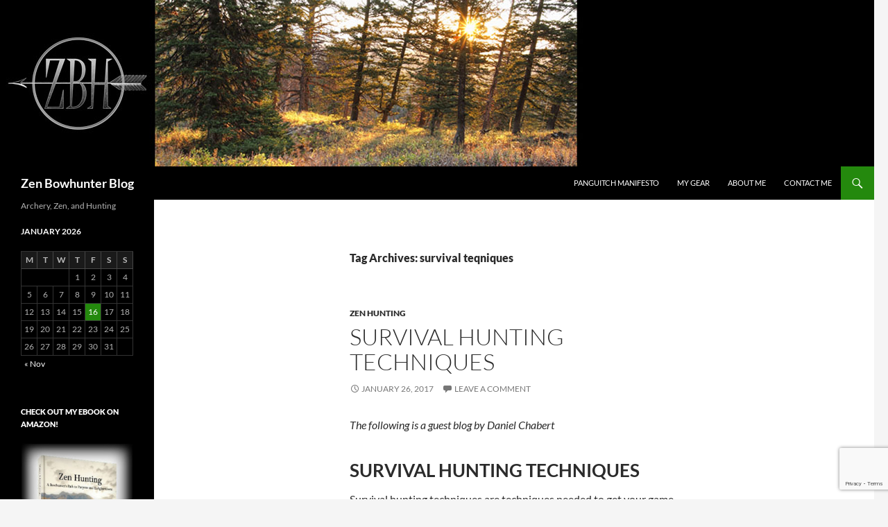

--- FILE ---
content_type: text/html; charset=UTF-8
request_url: https://zenbowhunter.com/tag/survival-teqniques/
body_size: 20562
content:
<!DOCTYPE html>
<html lang="en">
<head>
	<meta charset="UTF-8">
	<meta name="viewport" content="width=device-width, initial-scale=1.0">
	<title>survival teqniques Archives - Zen Bowhunter Blog</title>
	<link rel="profile" href="https://gmpg.org/xfn/11">
	<link rel="pingback" href="https://zenbowhunter.com/xmlrpc.php">
	<meta name='robots' content='index, follow, max-image-preview:large, max-snippet:-1, max-video-preview:-1' />

	<!-- This site is optimized with the Yoast SEO plugin v26.7 - https://yoast.com/wordpress/plugins/seo/ -->
	<link rel="canonical" href="https://zenbowhunter.com/tag/survival-teqniques/" />
	<script type="application/ld+json" class="yoast-schema-graph">{"@context":"https://schema.org","@graph":[{"@type":"CollectionPage","@id":"https://zenbowhunter.com/tag/survival-teqniques/","url":"https://zenbowhunter.com/tag/survival-teqniques/","name":"survival teqniques Archives - Zen Bowhunter Blog","isPartOf":{"@id":"https://zenbowhunter.com/#website"},"breadcrumb":{"@id":"https://zenbowhunter.com/tag/survival-teqniques/#breadcrumb"},"inLanguage":"en"},{"@type":"BreadcrumbList","@id":"https://zenbowhunter.com/tag/survival-teqniques/#breadcrumb","itemListElement":[{"@type":"ListItem","position":1,"name":"Home","item":"https://zenbowhunter.com/"},{"@type":"ListItem","position":2,"name":"survival teqniques"}]},{"@type":"WebSite","@id":"https://zenbowhunter.com/#website","url":"https://zenbowhunter.com/","name":"Zen Bowhunter Blog","description":"Archery, Zen, and Hunting","publisher":{"@id":"https://zenbowhunter.com/#/schema/person/8b3742c225f8a6f1bda876197dadfb00"},"potentialAction":[{"@type":"SearchAction","target":{"@type":"EntryPoint","urlTemplate":"https://zenbowhunter.com/?s={search_term_string}"},"query-input":{"@type":"PropertyValueSpecification","valueRequired":true,"valueName":"search_term_string"}}],"inLanguage":"en"},{"@type":["Person","Organization"],"@id":"https://zenbowhunter.com/#/schema/person/8b3742c225f8a6f1bda876197dadfb00","name":"Nate","image":{"@type":"ImageObject","inLanguage":"en","@id":"https://zenbowhunter.com/#/schema/person/image/","url":"https://secure.gravatar.com/avatar/95ab6599a7e0c2d48bf89eccd01078182d528e685b9a4440c247b7def5e062ab?s=96&d=mm&r=g","contentUrl":"https://secure.gravatar.com/avatar/95ab6599a7e0c2d48bf89eccd01078182d528e685b9a4440c247b7def5e062ab?s=96&d=mm&r=g","caption":"Nate"},"logo":{"@id":"https://zenbowhunter.com/#/schema/person/image/"}}]}</script>
	<!-- / Yoast SEO plugin. -->


<link rel="alternate" type="application/rss+xml" title="Zen Bowhunter Blog &raquo; Feed" href="https://zenbowhunter.com/feed/" />
<link rel="alternate" type="application/rss+xml" title="Zen Bowhunter Blog &raquo; Comments Feed" href="https://zenbowhunter.com/comments/feed/" />
<link rel="alternate" type="application/rss+xml" title="Zen Bowhunter Blog &raquo; survival teqniques Tag Feed" href="https://zenbowhunter.com/tag/survival-teqniques/feed/" />
		<!-- This site uses the Google Analytics by MonsterInsights plugin v9.11.1 - Using Analytics tracking - https://www.monsterinsights.com/ -->
							<script src="//www.googletagmanager.com/gtag/js?id=G-XEMNM9EP0M"  data-cfasync="false" data-wpfc-render="false" async></script>
			<script data-cfasync="false" data-wpfc-render="false">
				var mi_version = '9.11.1';
				var mi_track_user = true;
				var mi_no_track_reason = '';
								var MonsterInsightsDefaultLocations = {"page_location":"https:\/\/zenbowhunter.com\/tag\/survival-teqniques\/"};
								if ( typeof MonsterInsightsPrivacyGuardFilter === 'function' ) {
					var MonsterInsightsLocations = (typeof MonsterInsightsExcludeQuery === 'object') ? MonsterInsightsPrivacyGuardFilter( MonsterInsightsExcludeQuery ) : MonsterInsightsPrivacyGuardFilter( MonsterInsightsDefaultLocations );
				} else {
					var MonsterInsightsLocations = (typeof MonsterInsightsExcludeQuery === 'object') ? MonsterInsightsExcludeQuery : MonsterInsightsDefaultLocations;
				}

								var disableStrs = [
										'ga-disable-G-XEMNM9EP0M',
									];

				/* Function to detect opted out users */
				function __gtagTrackerIsOptedOut() {
					for (var index = 0; index < disableStrs.length; index++) {
						if (document.cookie.indexOf(disableStrs[index] + '=true') > -1) {
							return true;
						}
					}

					return false;
				}

				/* Disable tracking if the opt-out cookie exists. */
				if (__gtagTrackerIsOptedOut()) {
					for (var index = 0; index < disableStrs.length; index++) {
						window[disableStrs[index]] = true;
					}
				}

				/* Opt-out function */
				function __gtagTrackerOptout() {
					for (var index = 0; index < disableStrs.length; index++) {
						document.cookie = disableStrs[index] + '=true; expires=Thu, 31 Dec 2099 23:59:59 UTC; path=/';
						window[disableStrs[index]] = true;
					}
				}

				if ('undefined' === typeof gaOptout) {
					function gaOptout() {
						__gtagTrackerOptout();
					}
				}
								window.dataLayer = window.dataLayer || [];

				window.MonsterInsightsDualTracker = {
					helpers: {},
					trackers: {},
				};
				if (mi_track_user) {
					function __gtagDataLayer() {
						dataLayer.push(arguments);
					}

					function __gtagTracker(type, name, parameters) {
						if (!parameters) {
							parameters = {};
						}

						if (parameters.send_to) {
							__gtagDataLayer.apply(null, arguments);
							return;
						}

						if (type === 'event') {
														parameters.send_to = monsterinsights_frontend.v4_id;
							var hookName = name;
							if (typeof parameters['event_category'] !== 'undefined') {
								hookName = parameters['event_category'] + ':' + name;
							}

							if (typeof MonsterInsightsDualTracker.trackers[hookName] !== 'undefined') {
								MonsterInsightsDualTracker.trackers[hookName](parameters);
							} else {
								__gtagDataLayer('event', name, parameters);
							}
							
						} else {
							__gtagDataLayer.apply(null, arguments);
						}
					}

					__gtagTracker('js', new Date());
					__gtagTracker('set', {
						'developer_id.dZGIzZG': true,
											});
					if ( MonsterInsightsLocations.page_location ) {
						__gtagTracker('set', MonsterInsightsLocations);
					}
										__gtagTracker('config', 'G-XEMNM9EP0M', {"forceSSL":"true","link_attribution":"true"} );
										window.gtag = __gtagTracker;										(function () {
						/* https://developers.google.com/analytics/devguides/collection/analyticsjs/ */
						/* ga and __gaTracker compatibility shim. */
						var noopfn = function () {
							return null;
						};
						var newtracker = function () {
							return new Tracker();
						};
						var Tracker = function () {
							return null;
						};
						var p = Tracker.prototype;
						p.get = noopfn;
						p.set = noopfn;
						p.send = function () {
							var args = Array.prototype.slice.call(arguments);
							args.unshift('send');
							__gaTracker.apply(null, args);
						};
						var __gaTracker = function () {
							var len = arguments.length;
							if (len === 0) {
								return;
							}
							var f = arguments[len - 1];
							if (typeof f !== 'object' || f === null || typeof f.hitCallback !== 'function') {
								if ('send' === arguments[0]) {
									var hitConverted, hitObject = false, action;
									if ('event' === arguments[1]) {
										if ('undefined' !== typeof arguments[3]) {
											hitObject = {
												'eventAction': arguments[3],
												'eventCategory': arguments[2],
												'eventLabel': arguments[4],
												'value': arguments[5] ? arguments[5] : 1,
											}
										}
									}
									if ('pageview' === arguments[1]) {
										if ('undefined' !== typeof arguments[2]) {
											hitObject = {
												'eventAction': 'page_view',
												'page_path': arguments[2],
											}
										}
									}
									if (typeof arguments[2] === 'object') {
										hitObject = arguments[2];
									}
									if (typeof arguments[5] === 'object') {
										Object.assign(hitObject, arguments[5]);
									}
									if ('undefined' !== typeof arguments[1].hitType) {
										hitObject = arguments[1];
										if ('pageview' === hitObject.hitType) {
											hitObject.eventAction = 'page_view';
										}
									}
									if (hitObject) {
										action = 'timing' === arguments[1].hitType ? 'timing_complete' : hitObject.eventAction;
										hitConverted = mapArgs(hitObject);
										__gtagTracker('event', action, hitConverted);
									}
								}
								return;
							}

							function mapArgs(args) {
								var arg, hit = {};
								var gaMap = {
									'eventCategory': 'event_category',
									'eventAction': 'event_action',
									'eventLabel': 'event_label',
									'eventValue': 'event_value',
									'nonInteraction': 'non_interaction',
									'timingCategory': 'event_category',
									'timingVar': 'name',
									'timingValue': 'value',
									'timingLabel': 'event_label',
									'page': 'page_path',
									'location': 'page_location',
									'title': 'page_title',
									'referrer' : 'page_referrer',
								};
								for (arg in args) {
																		if (!(!args.hasOwnProperty(arg) || !gaMap.hasOwnProperty(arg))) {
										hit[gaMap[arg]] = args[arg];
									} else {
										hit[arg] = args[arg];
									}
								}
								return hit;
							}

							try {
								f.hitCallback();
							} catch (ex) {
							}
						};
						__gaTracker.create = newtracker;
						__gaTracker.getByName = newtracker;
						__gaTracker.getAll = function () {
							return [];
						};
						__gaTracker.remove = noopfn;
						__gaTracker.loaded = true;
						window['__gaTracker'] = __gaTracker;
					})();
									} else {
										console.log("");
					(function () {
						function __gtagTracker() {
							return null;
						}

						window['__gtagTracker'] = __gtagTracker;
						window['gtag'] = __gtagTracker;
					})();
									}
			</script>
							<!-- / Google Analytics by MonsterInsights -->
		<style id='wp-img-auto-sizes-contain-inline-css'>
img:is([sizes=auto i],[sizes^="auto," i]){contain-intrinsic-size:3000px 1500px}
/*# sourceURL=wp-img-auto-sizes-contain-inline-css */
</style>

<style id='wp-emoji-styles-inline-css'>

	img.wp-smiley, img.emoji {
		display: inline !important;
		border: none !important;
		box-shadow: none !important;
		height: 1em !important;
		width: 1em !important;
		margin: 0 0.07em !important;
		vertical-align: -0.1em !important;
		background: none !important;
		padding: 0 !important;
	}
/*# sourceURL=wp-emoji-styles-inline-css */
</style>
<link rel='stylesheet' id='wp-block-library-css' href='https://zenbowhunter.com/wp-includes/css/dist/block-library/style.min.css?ver=6.9' media='all' />
<style id='global-styles-inline-css'>
:root{--wp--preset--aspect-ratio--square: 1;--wp--preset--aspect-ratio--4-3: 4/3;--wp--preset--aspect-ratio--3-4: 3/4;--wp--preset--aspect-ratio--3-2: 3/2;--wp--preset--aspect-ratio--2-3: 2/3;--wp--preset--aspect-ratio--16-9: 16/9;--wp--preset--aspect-ratio--9-16: 9/16;--wp--preset--color--black: #000;--wp--preset--color--cyan-bluish-gray: #abb8c3;--wp--preset--color--white: #fff;--wp--preset--color--pale-pink: #f78da7;--wp--preset--color--vivid-red: #cf2e2e;--wp--preset--color--luminous-vivid-orange: #ff6900;--wp--preset--color--luminous-vivid-amber: #fcb900;--wp--preset--color--light-green-cyan: #7bdcb5;--wp--preset--color--vivid-green-cyan: #00d084;--wp--preset--color--pale-cyan-blue: #8ed1fc;--wp--preset--color--vivid-cyan-blue: #0693e3;--wp--preset--color--vivid-purple: #9b51e0;--wp--preset--color--green: #24890d;--wp--preset--color--dark-gray: #2b2b2b;--wp--preset--color--medium-gray: #767676;--wp--preset--color--light-gray: #f5f5f5;--wp--preset--gradient--vivid-cyan-blue-to-vivid-purple: linear-gradient(135deg,rgb(6,147,227) 0%,rgb(155,81,224) 100%);--wp--preset--gradient--light-green-cyan-to-vivid-green-cyan: linear-gradient(135deg,rgb(122,220,180) 0%,rgb(0,208,130) 100%);--wp--preset--gradient--luminous-vivid-amber-to-luminous-vivid-orange: linear-gradient(135deg,rgb(252,185,0) 0%,rgb(255,105,0) 100%);--wp--preset--gradient--luminous-vivid-orange-to-vivid-red: linear-gradient(135deg,rgb(255,105,0) 0%,rgb(207,46,46) 100%);--wp--preset--gradient--very-light-gray-to-cyan-bluish-gray: linear-gradient(135deg,rgb(238,238,238) 0%,rgb(169,184,195) 100%);--wp--preset--gradient--cool-to-warm-spectrum: linear-gradient(135deg,rgb(74,234,220) 0%,rgb(151,120,209) 20%,rgb(207,42,186) 40%,rgb(238,44,130) 60%,rgb(251,105,98) 80%,rgb(254,248,76) 100%);--wp--preset--gradient--blush-light-purple: linear-gradient(135deg,rgb(255,206,236) 0%,rgb(152,150,240) 100%);--wp--preset--gradient--blush-bordeaux: linear-gradient(135deg,rgb(254,205,165) 0%,rgb(254,45,45) 50%,rgb(107,0,62) 100%);--wp--preset--gradient--luminous-dusk: linear-gradient(135deg,rgb(255,203,112) 0%,rgb(199,81,192) 50%,rgb(65,88,208) 100%);--wp--preset--gradient--pale-ocean: linear-gradient(135deg,rgb(255,245,203) 0%,rgb(182,227,212) 50%,rgb(51,167,181) 100%);--wp--preset--gradient--electric-grass: linear-gradient(135deg,rgb(202,248,128) 0%,rgb(113,206,126) 100%);--wp--preset--gradient--midnight: linear-gradient(135deg,rgb(2,3,129) 0%,rgb(40,116,252) 100%);--wp--preset--font-size--small: 13px;--wp--preset--font-size--medium: 20px;--wp--preset--font-size--large: 36px;--wp--preset--font-size--x-large: 42px;--wp--preset--spacing--20: 0.44rem;--wp--preset--spacing--30: 0.67rem;--wp--preset--spacing--40: 1rem;--wp--preset--spacing--50: 1.5rem;--wp--preset--spacing--60: 2.25rem;--wp--preset--spacing--70: 3.38rem;--wp--preset--spacing--80: 5.06rem;--wp--preset--shadow--natural: 6px 6px 9px rgba(0, 0, 0, 0.2);--wp--preset--shadow--deep: 12px 12px 50px rgba(0, 0, 0, 0.4);--wp--preset--shadow--sharp: 6px 6px 0px rgba(0, 0, 0, 0.2);--wp--preset--shadow--outlined: 6px 6px 0px -3px rgb(255, 255, 255), 6px 6px rgb(0, 0, 0);--wp--preset--shadow--crisp: 6px 6px 0px rgb(0, 0, 0);}:where(.is-layout-flex){gap: 0.5em;}:where(.is-layout-grid){gap: 0.5em;}body .is-layout-flex{display: flex;}.is-layout-flex{flex-wrap: wrap;align-items: center;}.is-layout-flex > :is(*, div){margin: 0;}body .is-layout-grid{display: grid;}.is-layout-grid > :is(*, div){margin: 0;}:where(.wp-block-columns.is-layout-flex){gap: 2em;}:where(.wp-block-columns.is-layout-grid){gap: 2em;}:where(.wp-block-post-template.is-layout-flex){gap: 1.25em;}:where(.wp-block-post-template.is-layout-grid){gap: 1.25em;}.has-black-color{color: var(--wp--preset--color--black) !important;}.has-cyan-bluish-gray-color{color: var(--wp--preset--color--cyan-bluish-gray) !important;}.has-white-color{color: var(--wp--preset--color--white) !important;}.has-pale-pink-color{color: var(--wp--preset--color--pale-pink) !important;}.has-vivid-red-color{color: var(--wp--preset--color--vivid-red) !important;}.has-luminous-vivid-orange-color{color: var(--wp--preset--color--luminous-vivid-orange) !important;}.has-luminous-vivid-amber-color{color: var(--wp--preset--color--luminous-vivid-amber) !important;}.has-light-green-cyan-color{color: var(--wp--preset--color--light-green-cyan) !important;}.has-vivid-green-cyan-color{color: var(--wp--preset--color--vivid-green-cyan) !important;}.has-pale-cyan-blue-color{color: var(--wp--preset--color--pale-cyan-blue) !important;}.has-vivid-cyan-blue-color{color: var(--wp--preset--color--vivid-cyan-blue) !important;}.has-vivid-purple-color{color: var(--wp--preset--color--vivid-purple) !important;}.has-black-background-color{background-color: var(--wp--preset--color--black) !important;}.has-cyan-bluish-gray-background-color{background-color: var(--wp--preset--color--cyan-bluish-gray) !important;}.has-white-background-color{background-color: var(--wp--preset--color--white) !important;}.has-pale-pink-background-color{background-color: var(--wp--preset--color--pale-pink) !important;}.has-vivid-red-background-color{background-color: var(--wp--preset--color--vivid-red) !important;}.has-luminous-vivid-orange-background-color{background-color: var(--wp--preset--color--luminous-vivid-orange) !important;}.has-luminous-vivid-amber-background-color{background-color: var(--wp--preset--color--luminous-vivid-amber) !important;}.has-light-green-cyan-background-color{background-color: var(--wp--preset--color--light-green-cyan) !important;}.has-vivid-green-cyan-background-color{background-color: var(--wp--preset--color--vivid-green-cyan) !important;}.has-pale-cyan-blue-background-color{background-color: var(--wp--preset--color--pale-cyan-blue) !important;}.has-vivid-cyan-blue-background-color{background-color: var(--wp--preset--color--vivid-cyan-blue) !important;}.has-vivid-purple-background-color{background-color: var(--wp--preset--color--vivid-purple) !important;}.has-black-border-color{border-color: var(--wp--preset--color--black) !important;}.has-cyan-bluish-gray-border-color{border-color: var(--wp--preset--color--cyan-bluish-gray) !important;}.has-white-border-color{border-color: var(--wp--preset--color--white) !important;}.has-pale-pink-border-color{border-color: var(--wp--preset--color--pale-pink) !important;}.has-vivid-red-border-color{border-color: var(--wp--preset--color--vivid-red) !important;}.has-luminous-vivid-orange-border-color{border-color: var(--wp--preset--color--luminous-vivid-orange) !important;}.has-luminous-vivid-amber-border-color{border-color: var(--wp--preset--color--luminous-vivid-amber) !important;}.has-light-green-cyan-border-color{border-color: var(--wp--preset--color--light-green-cyan) !important;}.has-vivid-green-cyan-border-color{border-color: var(--wp--preset--color--vivid-green-cyan) !important;}.has-pale-cyan-blue-border-color{border-color: var(--wp--preset--color--pale-cyan-blue) !important;}.has-vivid-cyan-blue-border-color{border-color: var(--wp--preset--color--vivid-cyan-blue) !important;}.has-vivid-purple-border-color{border-color: var(--wp--preset--color--vivid-purple) !important;}.has-vivid-cyan-blue-to-vivid-purple-gradient-background{background: var(--wp--preset--gradient--vivid-cyan-blue-to-vivid-purple) !important;}.has-light-green-cyan-to-vivid-green-cyan-gradient-background{background: var(--wp--preset--gradient--light-green-cyan-to-vivid-green-cyan) !important;}.has-luminous-vivid-amber-to-luminous-vivid-orange-gradient-background{background: var(--wp--preset--gradient--luminous-vivid-amber-to-luminous-vivid-orange) !important;}.has-luminous-vivid-orange-to-vivid-red-gradient-background{background: var(--wp--preset--gradient--luminous-vivid-orange-to-vivid-red) !important;}.has-very-light-gray-to-cyan-bluish-gray-gradient-background{background: var(--wp--preset--gradient--very-light-gray-to-cyan-bluish-gray) !important;}.has-cool-to-warm-spectrum-gradient-background{background: var(--wp--preset--gradient--cool-to-warm-spectrum) !important;}.has-blush-light-purple-gradient-background{background: var(--wp--preset--gradient--blush-light-purple) !important;}.has-blush-bordeaux-gradient-background{background: var(--wp--preset--gradient--blush-bordeaux) !important;}.has-luminous-dusk-gradient-background{background: var(--wp--preset--gradient--luminous-dusk) !important;}.has-pale-ocean-gradient-background{background: var(--wp--preset--gradient--pale-ocean) !important;}.has-electric-grass-gradient-background{background: var(--wp--preset--gradient--electric-grass) !important;}.has-midnight-gradient-background{background: var(--wp--preset--gradient--midnight) !important;}.has-small-font-size{font-size: var(--wp--preset--font-size--small) !important;}.has-medium-font-size{font-size: var(--wp--preset--font-size--medium) !important;}.has-large-font-size{font-size: var(--wp--preset--font-size--large) !important;}.has-x-large-font-size{font-size: var(--wp--preset--font-size--x-large) !important;}
/*# sourceURL=global-styles-inline-css */
</style>

<style id='classic-theme-styles-inline-css'>
/*! This file is auto-generated */
.wp-block-button__link{color:#fff;background-color:#32373c;border-radius:9999px;box-shadow:none;text-decoration:none;padding:calc(.667em + 2px) calc(1.333em + 2px);font-size:1.125em}.wp-block-file__button{background:#32373c;color:#fff;text-decoration:none}
/*# sourceURL=/wp-includes/css/classic-themes.min.css */
</style>
<link rel='stylesheet' id='contact-form-7-css' href='https://zenbowhunter.com/wp-content/plugins/contact-form-7/includes/css/styles.css?ver=6.1.4' media='all' />
<link rel='stylesheet' id='twentyfourteen-lato-css' href='https://zenbowhunter.com/wp-content/themes/twentyfourteen/fonts/font-lato.css?ver=20230328' media='all' />
<link rel='stylesheet' id='genericons-css' href='https://zenbowhunter.com/wp-content/themes/twentyfourteen/genericons/genericons.css?ver=20251101' media='all' />
<link rel='stylesheet' id='twentyfourteen-style-css' href='https://zenbowhunter.com/wp-content/themes/twentyfourteen/style.css?ver=20251202' media='all' />
<link rel='stylesheet' id='twentyfourteen-block-style-css' href='https://zenbowhunter.com/wp-content/themes/twentyfourteen/css/blocks.css?ver=20250715' media='all' />
<script src="https://zenbowhunter.com/wp-content/plugins/google-analytics-for-wordpress/assets/js/frontend-gtag.min.js?ver=9.11.1" id="monsterinsights-frontend-script-js" async data-wp-strategy="async"></script>
<script data-cfasync="false" data-wpfc-render="false" id='monsterinsights-frontend-script-js-extra'>var monsterinsights_frontend = {"js_events_tracking":"true","download_extensions":"doc,pdf,ppt,zip,xls,docx,pptx,xlsx","inbound_paths":"[{\"path\":\"\\\/go\\\/\",\"label\":\"affiliate\"},{\"path\":\"\\\/recommend\\\/\",\"label\":\"affiliate\"}]","home_url":"https:\/\/zenbowhunter.com","hash_tracking":"false","v4_id":"G-XEMNM9EP0M"};</script>
<script src="https://zenbowhunter.com/wp-includes/js/jquery/jquery.min.js?ver=3.7.1" id="jquery-core-js"></script>
<script src="https://zenbowhunter.com/wp-includes/js/jquery/jquery-migrate.min.js?ver=3.4.1" id="jquery-migrate-js"></script>
<script src="https://zenbowhunter.com/wp-content/themes/twentyfourteen/js/functions.js?ver=20250729" id="twentyfourteen-script-js" defer data-wp-strategy="defer"></script>
<link rel="https://api.w.org/" href="https://zenbowhunter.com/wp-json/" /><link rel="alternate" title="JSON" type="application/json" href="https://zenbowhunter.com/wp-json/wp/v2/tags/155" /><link rel="EditURI" type="application/rsd+xml" title="RSD" href="https://zenbowhunter.com/xmlrpc.php?rsd" />
<meta name="generator" content="WordPress 6.9" />
<script type="text/javascript">//<![CDATA[
  function external_links_in_new_windows_loop() {
    if (!document.links) {
      document.links = document.getElementsByTagName('a');
    }
    var change_link = false;
    var force = '';
    var ignore = '';

    for (var t=0; t<document.links.length; t++) {
      var all_links = document.links[t];
      change_link = false;
      
      if(document.links[t].hasAttribute('onClick') == false) {
        // forced if the address starts with http (or also https), but does not link to the current domain
        if(all_links.href.search(/^http/) != -1 && all_links.href.search('zenbowhunter.com') == -1 && all_links.href.search(/^#/) == -1) {
          // console.log('Changed ' + all_links.href);
          change_link = true;
        }
          
        if(force != '' && all_links.href.search(force) != -1) {
          // forced
          // console.log('force ' + all_links.href);
          change_link = true;
        }
        
        if(ignore != '' && all_links.href.search(ignore) != -1) {
          // console.log('ignore ' + all_links.href);
          // ignored
          change_link = false;
        }

        if(change_link == true) {
          // console.log('Changed ' + all_links.href);
          document.links[t].setAttribute('onClick', 'javascript:window.open(\'' + all_links.href.replace(/'/g, '') + '\', \'_blank\', \'noopener\'); return false;');
          document.links[t].removeAttribute('target');
        }
      }
    }
  }
  
  // Load
  function external_links_in_new_windows_load(func)
  {  
    var oldonload = window.onload;
    if (typeof window.onload != 'function'){
      window.onload = func;
    } else {
      window.onload = function(){
        oldonload();
        func();
      }
    }
  }

  external_links_in_new_windows_load(external_links_in_new_windows_loop);
  //]]></script>

<style>.recentcomments a{display:inline !important;padding:0 !important;margin:0 !important;}</style><link rel="icon" href="https://zenbowhunter.com/wp-content/uploads/2019/01/zenbow1-150x150.jpg" sizes="32x32" />
<link rel="icon" href="https://zenbowhunter.com/wp-content/uploads/2019/01/zenbow1-300x300.jpg" sizes="192x192" />
<link rel="apple-touch-icon" href="https://zenbowhunter.com/wp-content/uploads/2019/01/zenbow1-300x300.jpg" />
<meta name="msapplication-TileImage" content="https://zenbowhunter.com/wp-content/uploads/2019/01/zenbow1-300x300.jpg" />
<link rel='stylesheet' id='mediaelement-css' href='https://zenbowhunter.com/wp-includes/js/mediaelement/mediaelementplayer-legacy.min.css?ver=4.2.17' media='all' />
<link rel='stylesheet' id='wp-mediaelement-css' href='https://zenbowhunter.com/wp-includes/js/mediaelement/wp-mediaelement.min.css?ver=6.9' media='all' />
</head>

<body class="archive tag tag-survival-teqniques tag-155 wp-embed-responsive wp-theme-twentyfourteen header-image list-view full-width footer-widgets">
<a class="screen-reader-text skip-link" href="#content">
	Skip to content</a>
<div id="page" class="hfeed site">
			<div id="site-header">
		<a href="https://zenbowhunter.com/" rel="home" >
			<img src="https://zenbowhunter.com/wp-content/uploads/2019/01/DT.jpg" width="1260" height="240" alt="Zen Bowhunter Blog" srcset="https://zenbowhunter.com/wp-content/uploads/2019/01/DT.jpg 1260w, https://zenbowhunter.com/wp-content/uploads/2019/01/DT-300x57.jpg 300w, https://zenbowhunter.com/wp-content/uploads/2019/01/DT-768x146.jpg 768w, https://zenbowhunter.com/wp-content/uploads/2019/01/DT-1024x195.jpg 1024w" sizes="(max-width: 1260px) 100vw, 1260px" decoding="async" fetchpriority="high" />		</a>
	</div>
	
	<header id="masthead" class="site-header">
		<div class="header-main">
							<h1 class="site-title"><a href="https://zenbowhunter.com/" rel="home" >Zen Bowhunter Blog</a></h1>
			
			<div class="search-toggle">
				<a href="#search-container" class="screen-reader-text" aria-expanded="false" aria-controls="search-container">
					Search				</a>
			</div>

			<nav id="primary-navigation" class="site-navigation primary-navigation">
				<button class="menu-toggle">Primary Menu</button>
				<div id="primary-menu" class="nav-menu"><ul>
<li class="page_item page-item-2813"><a href="https://zenbowhunter.com/panguitch-manifesto-a-social-critique-from-a-naturalists-perspective/">Panguitch Manifesto</a></li>
<li class="page_item page-item-403"><a href="https://zenbowhunter.com/my-bowhunting-gear/">My Gear</a></li>
<li class="page_item page-item-779"><a href="https://zenbowhunter.com/about-me/">About Me</a></li>
<li class="page_item page-item-1721"><a href="https://zenbowhunter.com/contact-us/">Contact Me</a></li>
</ul></div>
			</nav>
		</div>

		<div id="search-container" class="search-box-wrapper hide">
			<div class="search-box">
				<form role="search" method="get" class="search-form" action="https://zenbowhunter.com/">
				<label>
					<span class="screen-reader-text">Search for:</span>
					<input type="search" class="search-field" placeholder="Search &hellip;" value="" name="s" />
				</label>
				<input type="submit" class="search-submit" value="Search" />
			</form>			</div>
		</div>
	</header><!-- #masthead -->

	<div id="main" class="site-main">

	<section id="primary" class="content-area">
		<div id="content" class="site-content" role="main">

			
			<header class="archive-header">
				<h1 class="archive-title">
				Tag Archives: survival teqniques				</h1>

							</header><!-- .archive-header -->

				
<article id="post-1776" class="post-1776 post type-post status-publish format-standard hentry category-zen-hunting tag-outdoor-survival tag-survival tag-survival-hunting tag-survival-teqniques tag-wilderness-survival">
	
	<header class="entry-header">
				<div class="entry-meta">
			<span class="cat-links"><a href="https://zenbowhunter.com/category/zen-hunting/" rel="category tag">Zen Hunting</a></span>
		</div>
			<h1 class="entry-title"><a href="https://zenbowhunter.com/survival-hunting-techniques-daniel-chabert/" rel="bookmark">Survival Hunting Techniques</a></h1>
		<div class="entry-meta">
			<span class="entry-date"><a href="https://zenbowhunter.com/survival-hunting-techniques-daniel-chabert/" rel="bookmark"><time class="entry-date" datetime="2017-01-26T00:49:26+00:00">January 26, 2017</time></a></span> <span class="byline"><span class="author vcard"><a class="url fn n" href="https://zenbowhunter.com/author/admin/" rel="author">Nate</a></span></span>			<span class="comments-link"><a href="https://zenbowhunter.com/survival-hunting-techniques-daniel-chabert/#respond">Leave a comment</a></span>
						</div><!-- .entry-meta -->
	</header><!-- .entry-header -->

		<div class="entry-content">
		<p><em>The following is a guest blog by Daniel Chabert</em></p>
<h1><strong>SURVIVAL HUNTING TECHNIQUES</strong></h1>
<p>Survival hunting techniques are techniques needed to get your game in the wild during an emergency, disaster or critical condition when you are not equipped with ready-made gears such as gun, arrow, and nets. Many circumstances could warrant one being separated from civilization and assistance irrespective of how cautious you are, but sometimes it could come naturally.</p>
<p>If you will like to endure the harsh <a href="http://www.gearweare.com/review/best-hiking-boots/">conditions of survival</a> circumstance, proteins and animal fats must be eaten frequently. This makes survival hunting an important skill. A survival situation is an energy sapping experience due to potentially harsh weather which makes use of increased calories to produce enough heat to stay warm and perform the physical tasks needed to survive.</p>
<p>Energy from the wild animals obtained through hunting is essential to augment the increased metabolized calories in the <a href="https://thegearhunt.com/best-gun-holsters-reviewed/">body for survival</a>. Such conditions are a drain on a person&#8217;s energy. Potentially inclement weather forces your body to metabolize calories at an increased rate to stay warm, and performing the physical tasks required to take care of your body consumes lots of energy. The concentrated calories from wild edible animals obtained through survival hunting are an efficient way to keep the internal fire burning.</p>
<h2>ANIMALS TO TARGET</h2>
<p>In surviving in the wild, it is better to go for small game such as the rodents, reptiles, birds, fish, amphibians rather than the large game such as the ungulates. Small animals occur more in the wild and are easily accessible compared to their larger counterparts on a given part of the land. In general, small game animals are active when they are in need of food and are searching for food, mostly in the morning and evening. They are predictable in their movement as they usually follow maze or a pathway leading to their food source. They are very cautious about being seen by predators, as such they move in an area of dense vegetation and cover.</p>
<figure id="attachment_1795" aria-describedby="caption-attachment-1795" style="width: 540px" class="wp-caption aligncenter"><a href="http://zenbowhunter.com/wp-content/uploads/2017/01/Rabbit-2007.jpg" target="_blank" rel="noopener"><img decoding="async" class="wp-image-1795 size-full" src="http://zenbowhunter.com/wp-content/uploads/2017/01/Rabbit-2007.jpg" alt="" width="540" height="360" srcset="https://zenbowhunter.com/wp-content/uploads/2017/01/Rabbit-2007.jpg 540w, https://zenbowhunter.com/wp-content/uploads/2017/01/Rabbit-2007-300x200.jpg 300w" sizes="(max-width: 540px) 100vw, 540px" /></a><figcaption id="caption-attachment-1795" class="wp-caption-text">Nate Allred with a freshly-killed wilderness rabbit, and cooking it on a rock.</figcaption></figure>
<p>Invertebrates such as crickets, locusts, bugs and other insects can also be a good survival meal. Mollusks (clams and snails) can also be considered. Invertebrates are nutritious and easy to catch—you can pick them from their hole, on leaves and stems, or wherever you find them. Boil or smoke them very well to kill all pathogens and parasites on and in the invertebrates. Snails are usually found in a cool place: under leaves, logs and debris. They are mostly nocturnal and come out during the day when the weather is conducive for them. One must be wary of snakes when rummage around for snails in a cool place or under logs because the also hide in cool secluded place during rest.</p>
<h2>FISHING TECHNIQUES</h2>
<p>Fishing is another good way of surviving in the wilderness, fish taste good, have a wealth of vitamins and nutrients. Having many ways of to catch fish will definitely go a long way in the survival race. Fish can provide a balanced meal each day but it is really a hard task in getting your fish out of the water. Some fish—like bass and tilapia—are bottom feeders and are usually found in cover. They usually feed throughout the day and can be fished with simple techniques.</p>
<p>Insects, earthworms and fish remnants can be used as bait. Surface temperatures rising as the result of the warm front is a good time to fish as they increase their food consumption. This is especially true during winter when fish suddenly become more active as a result of increasing temperature.</p>
<p>It is also a good time to fish during slight rain. Fish enjoy the rain as they come out to feed and play, and the raindrops are also useful to obscure the predator from being sighted by the fish. In the case of absence of important fishing <a href="http://nicershoes.com/best-combat-boots-review/">gears</a> such as hook and lines, gill nets, lift nets, etc. and improvised arrow-head throwing stick could be used in killing the unlucky fish.</p>
<p>Camouflaging and stealth walking is also useful in fishing; fish can both hear the sound and see above water. Shiny cloth and objects can chase away certain species of fish while it also attracts others. Put on a disguise and do away with noise as much as you can though some fish are inquisitive about noise and you may draw in fish such as bass with noise. A long stick could also be sharpened into spear using a small fire or rubbed against stones.</p>
<h2>HUNTING TECHNIQUES</h2>
<h3><strong>Throwing Sticks</strong></h3>
<p>The most important and widely used tool in surviving hunting is throwing sticks. Throwing sticks may be categorized into two types: short and long. The short ones are thicker and heavier; they are mostly useful throwing at animals such as the reptiles, birds and other small game animals while the long ones are lighter and longer; about 1 meter or more in length. The long ones are sharpened by rubbing against stones or sharp objects such as the knife. The long throwing sticks could also be made out of a branching stem to form a knob at one end for clubbing your prey.</p>
<p>Throwing sticks could either be overhand or sidearm. In overarm, the stick is thrown to animals such as birds, squirrel and reptile up on the tree. One should position himself in such a way that there would be a clear view of the target and stay unnoticed by the animal. Place your left leg in front in case of a right right-hander, and another way round in case of left-hander to give stability and enough vigor to throw.</p>
<p>Aim the target and throw at ones. Your arm will move from the back through the shoulder to the target on the tree. Sidearm throw also follows the same technique with over-arm except that it is thrown through the side front ways. This method is specifically used for an animal in open field such as grazing or basking animals. Throwing sticks are very effective but needed precision by practicing during leisure time.</p>
<h3><strong>Stones/ Rocks</strong></h3>
<p>Stone/rocks are another material useful in surviving in the jungle. The major challenge is hitting your target with one. This calls for little practice through aiming a target during leisure time. Stones are mostly useful in killing birds and other arboreal animals. Throwing stone techniques is a similar to throwing sticks: move close to your target as you can without being noticed, put your right leg in front is you a left-hander and vice verse. Your hand movement will be from back to front through the shoulder.</p>
<h3><strong>Snares</strong></h3>
<p>Snares are also an effective instrument in getting game animals. The snare is made from interwoven steel cable, string and sinew. The string is made into a loop with a shutter system. They are also set at animal trails and walkways; placed out of sight for the animals. The size of the loop and strength of the string depends on the size and strength of the animal being hunted. If the snare is set for big animal and minute animal passes, it may go scot free but if a small loop is made for a larger animal, they might destroy and cart away with your snare.</p>
<p>Unknowingly, the animals put its head through the loop in the course of walking, this trigger the shutter system, the sapling (part of the shutter system) stretch upright and pulls the string to tighten the loop, causes strangulation or sometimes breaking the animal’s neck. Snares can also be set in water.</p>
<h3><strong>Knives</strong></h3>
<p>Knives are one of the most important tools for survival and come in various forms and sizes. Knives are useful in cutting, slicing, killing, climbing, defense and putting other tools in place. They could also be thrown at targets but that requires special techniques. It is also risky as your targets could run away with your precious knife.</p>
<p>The most significant thing to do during surviving hunting situation is to be patient and always take cognizance of your environment at heart. You need to preserve your energy, mind your safety and be vigilant of your environment. Replenishing your lost nutrient is paramount to survival. It is important to understand where to find food important to maintain a normal body temperature, good mental and emotional state and give enough drive and energy to lead to survival.</p>
<p>Knowledge of the nature, habitat and movement of animals are paramount in hunting techniques. Survival hunting materials that can be easily improvised for are many depending on the materials available. Throwing sticks, snares, snare, traps, stones, knife are useful in getting meals to carry-on. Little techniques are required to use the material.</p>
<p>Patience, stealth walking and precision are the major techniques to survive as the land-animals are difficult food sources to get a hold of in surviving period, primarily because they are the most difficult to catch- fast and observant. The food source you take advantage of depends on the habitat you are in.</p>
<p>Final Note: All wild animals should be cooked thoroughly to kill potential germs in and on the meat and carcass.</p>
<h4><strong>Guest Writer’s Bio</strong></h4>
<p><a href="http://zenbowhunter.com/wp-content/uploads/2017/01/Daniel-Chabert.jpg"><img decoding="async" class="aligncenter size-medium wp-image-1784" src="http://zenbowhunter.com/wp-content/uploads/2017/01/Daniel-Chabert-267x300.jpg" alt="" width="267" height="300" srcset="https://zenbowhunter.com/wp-content/uploads/2017/01/Daniel-Chabert-267x300.jpg 267w, https://zenbowhunter.com/wp-content/uploads/2017/01/Daniel-Chabert.jpg 444w" sizes="(max-width: 267px) 100vw, 267px" /></a></p>
<p><em>Skateboarder, maker, guitarist, reclaimed wood collector and AIGA member. Working at the fulcrum of simplicity and function to create great work for living breathing human beings. I sometimes make random things with friends.</em></p>
	</div><!-- .entry-content -->
	
	<footer class="entry-meta"><span class="tag-links"><a href="https://zenbowhunter.com/tag/outdoor-survival/" rel="tag">outdoor survival</a><a href="https://zenbowhunter.com/tag/survival/" rel="tag">survival</a><a href="https://zenbowhunter.com/tag/survival-hunting/" rel="tag">survival hunting</a><a href="https://zenbowhunter.com/tag/survival-teqniques/" rel="tag">survival teqniques</a><a href="https://zenbowhunter.com/tag/wilderness-survival/" rel="tag">wilderness survival</a></span></footer></article><!-- #post-1776 -->
		</div><!-- #content -->
	</section><!-- #primary -->

<div id="secondary">
		<h2 class="site-description">Archery, Zen, and Hunting</h2>
	
	
		<div id="primary-sidebar" class="primary-sidebar widget-area" role="complementary">
		<aside id="calendar-3" class="widget widget_calendar"><div id="calendar_wrap" class="calendar_wrap"><table id="wp-calendar" class="wp-calendar-table">
	<caption>January 2026</caption>
	<thead>
	<tr>
		<th scope="col" aria-label="Monday">M</th>
		<th scope="col" aria-label="Tuesday">T</th>
		<th scope="col" aria-label="Wednesday">W</th>
		<th scope="col" aria-label="Thursday">T</th>
		<th scope="col" aria-label="Friday">F</th>
		<th scope="col" aria-label="Saturday">S</th>
		<th scope="col" aria-label="Sunday">S</th>
	</tr>
	</thead>
	<tbody>
	<tr>
		<td colspan="3" class="pad">&nbsp;</td><td>1</td><td>2</td><td>3</td><td>4</td>
	</tr>
	<tr>
		<td>5</td><td>6</td><td>7</td><td>8</td><td>9</td><td>10</td><td>11</td>
	</tr>
	<tr>
		<td>12</td><td>13</td><td>14</td><td>15</td><td><a href="https://zenbowhunter.com/2026/01/16/" aria-label="Posts published on January 16, 2026">16</a></td><td>17</td><td>18</td>
	</tr>
	<tr>
		<td id="today">19</td><td>20</td><td>21</td><td>22</td><td>23</td><td>24</td><td>25</td>
	</tr>
	<tr>
		<td>26</td><td>27</td><td>28</td><td>29</td><td>30</td><td>31</td>
		<td class="pad" colspan="1">&nbsp;</td>
	</tr>
	</tbody>
	</table><nav aria-label="Previous and next months" class="wp-calendar-nav">
		<span class="wp-calendar-nav-prev"><a href="https://zenbowhunter.com/2023/11/">&laquo; Nov</a></span>
		<span class="pad">&nbsp;</span>
		<span class="wp-calendar-nav-next">&nbsp;</span>
	</nav></div></aside><aside id="media_image-5" class="widget widget_media_image"><h1 class="widget-title">Check out my eBook on Amazon!</h1><a href="http://amzn.to/2utWO77"><img width="228" height="300" src="https://zenbowhunter.com/wp-content/uploads/2017/07/3dbook1b-228x300.jpg" class="image wp-image-1881  attachment-medium size-medium" alt="" style="max-width: 100%; height: auto;" decoding="async" loading="lazy" srcset="https://zenbowhunter.com/wp-content/uploads/2017/07/3dbook1b-228x300.jpg 228w, https://zenbowhunter.com/wp-content/uploads/2017/07/3dbook1b.jpg 305w" sizes="auto, (max-width: 228px) 100vw, 228px" /></a></aside><aside id="media_image-6" class="widget widget_media_image"><h1 class="widget-title">Praise for ZEN HUNTING by Guy Eastman.</h1><a href="https://zenbowhunter.com/wp-content/uploads/2016/03/book_ref1.jpg"><img width="300" height="232" src="https://zenbowhunter.com/wp-content/uploads/2016/03/book_ref1-300x232.jpg" class="image wp-image-1571  attachment-medium size-medium" alt="" style="max-width: 100%; height: auto;" decoding="async" loading="lazy" srcset="https://zenbowhunter.com/wp-content/uploads/2016/03/book_ref1-300x232.jpg 300w, https://zenbowhunter.com/wp-content/uploads/2016/03/book_ref1.jpg 582w" sizes="auto, (max-width: 300px) 100vw, 300px" /></a></aside><aside id="categories-4" class="widget widget_categories"><h1 class="widget-title">Categories</h1><nav aria-label="Categories">
			<ul>
					<li class="cat-item cat-item-7"><a href="https://zenbowhunter.com/category/archery/">Archery Basics</a> (34)
</li>
	<li class="cat-item cat-item-12"><a href="https://zenbowhunter.com/category/hunting-stories/">Hunting Stories</a> (28)
</li>
	<li class="cat-item cat-item-1"><a href="https://zenbowhunter.com/category/uncategorized/">Uncategorized</a> (10)
</li>
	<li class="cat-item cat-item-5"><a href="https://zenbowhunter.com/category/zen-hunting/">Zen Hunting</a> (132)
</li>
			</ul>

			</nav></aside>
		<aside id="recent-posts-4" class="widget widget_recent_entries">
		<h1 class="widget-title">Recent Posts</h1><nav aria-label="Recent Posts">
		<ul>
											<li>
					<a href="https://zenbowhunter.com/very-old-mule-deer-buck/">Very Old Mule Deer Buck</a>
											<span class="post-date">January 16, 2026</span>
									</li>
											<li>
					<a href="https://zenbowhunter.com/utah-archery-mountain-goat-video/">Utah Archery Mountain Goat Hunt Video</a>
											<span class="post-date">November 20, 2023</span>
									</li>
											<li>
					<a href="https://zenbowhunter.com/one-step-ahead-my-2023-deer-hunt-story/">One Step Ahead: My 2023 Deer Hunt Story</a>
											<span class="post-date">October 23, 2023</span>
									</li>
											<li>
					<a href="https://zenbowhunter.com/pre-season-mule-deer-scouting/">Pre-Season Mule Deer Scouting</a>
											<span class="post-date">June 5, 2023</span>
									</li>
											<li>
					<a href="https://zenbowhunter.com/shaping-up-for-bowhunting/">Shaping Up for Bowhunting</a>
											<span class="post-date">May 29, 2023</span>
									</li>
					</ul>

		</nav></aside><aside id="media_image-2" class="widget widget_media_image"><h1 class="widget-title">blog-award</h1><figure style="width: 300px" class="wp-caption alignnone"><img width="300" height="300" src="https://zenbowhunter.com/wp-content/uploads/2017/06/blog-award-300x300.jpg" class="image wp-image-1872  attachment-medium size-medium" alt="" style="max-width: 100%; height: auto;" decoding="async" loading="lazy" srcset="https://zenbowhunter.com/wp-content/uploads/2017/06/blog-award-300x300.jpg 300w, https://zenbowhunter.com/wp-content/uploads/2017/06/blog-award-150x150.jpg 150w, https://zenbowhunter.com/wp-content/uploads/2017/06/blog-award.jpg 480w" sizes="auto, (max-width: 300px) 100vw, 300px" /><figcaption class="wp-caption-text">This Zen Bowhunter Blog won a blog award from the huntingmark.com website in 2017!</figcaption></figure></aside><aside id="media_video-3" class="widget widget_media_video"><h1 class="widget-title">What is Zen Hunting?</h1><div style="width:100%;" class="wp-video"><video class="wp-video-shortcode" id="video-1776-1" preload="metadata" controls="controls"><source type="video/youtube" src="https://www.youtube.com/watch?v=3ill5YVW9Dc&#038;_=1" /><a href="https://www.youtube.com/watch?v=3ill5YVW9Dc">https://www.youtube.com/watch?v=3ill5YVW9Dc</a></video></div></aside><aside id="search-2" class="widget widget_search"><h1 class="widget-title">Search Site:</h1><form role="search" method="get" class="search-form" action="https://zenbowhunter.com/">
				<label>
					<span class="screen-reader-text">Search for:</span>
					<input type="search" class="search-field" placeholder="Search &hellip;" value="" name="s" />
				</label>
				<input type="submit" class="search-submit" value="Search" />
			</form></aside>	</div><!-- #primary-sidebar -->
	</div><!-- #secondary -->

		</div><!-- #main -->

		<footer id="colophon" class="site-footer">

			
<div id="supplementary">
	<div id="footer-sidebar" class="footer-sidebar widget-area" role="complementary">
		<aside id="recent-comments-4" class="widget widget_recent_comments"><h1 class="widget-title">Recent Comments</h1><nav aria-label="Recent Comments"><ul id="recentcomments"><li class="recentcomments"><span class="comment-author-link">Nate</span> on <a href="https://zenbowhunter.com/7-tips-for-better-archery/#comment-36170">7 Tips for Better Archery Accuracy</a></li><li class="recentcomments"><span class="comment-author-link">Nate</span> on <a href="https://zenbowhunter.com/the-lake-monster/#comment-36169">The Lake Monster</a></li><li class="recentcomments"><span class="comment-author-link">Frank Misico</span> on <a href="https://zenbowhunter.com/7-tips-for-better-archery/#comment-36157">7 Tips for Better Archery Accuracy</a></li><li class="recentcomments"><span class="comment-author-link">Tom Moran</span> on <a href="https://zenbowhunter.com/the-lake-monster/#comment-36153">The Lake Monster</a></li><li class="recentcomments"><span class="comment-author-link"><a href="https://gotiranga.com" class="url" rel="ugc external nofollow">tiranga game</a></span> on <a href="https://zenbowhunter.com/how-to-blood-trail-wounded-animals/#comment-36152">How to Blood Trail Wounded Animals</a></li></ul></nav></aside><aside id="text-2" class="widget widget_text"><h1 class="widget-title">Amazon Affiliate Notice</h1>			<div class="textwidget"><p><em>ZENBOWHUNTER.COM, OWNED AND OPERATED BY NATHAN  ALLRED, IS A PARTICIPANT IN THE AMAZON SERVICES LLC ASSOCIATES PROGRAM, AN AFFILIATE ADVERTISING PROGRAM DESIGNED TO PROVIDE A MEANS FOR SITES TO EARN ADVERTISING FEES BY ADVERTISING AND LINKING TO AMAZON.COM. WE ARE COMPENSATED FOR REFERRING TRAFFIC.</em></p>
</div>
		</aside><aside id="text-3" class="widget widget_text"><h1 class="widget-title">Copyright Disclaimer</h1>			<div class="textwidget"><p>The material on this site, including all text, graphics and photographs, is copyrighted and may not be republished without express permission. The information presented here is for general educational purposes only.</p>
</div>
		</aside>	</div><!-- #footer-sidebar -->
</div><!-- #supplementary -->

			<div class="site-info">
												<a href="https://wordpress.org/" class="imprint">
					Proudly powered by WordPress				</a>
			</div><!-- .site-info -->
		</footer><!-- #colophon -->
	</div><!-- #page -->

	<script type="speculationrules">
{"prefetch":[{"source":"document","where":{"and":[{"href_matches":"/*"},{"not":{"href_matches":["/wp-*.php","/wp-admin/*","/wp-content/uploads/*","/wp-content/*","/wp-content/plugins/*","/wp-content/themes/twentyfourteen/*","/*\\?(.+)"]}},{"not":{"selector_matches":"a[rel~=\"nofollow\"]"}},{"not":{"selector_matches":".no-prefetch, .no-prefetch a"}}]},"eagerness":"conservative"}]}
</script>
<script src="https://zenbowhunter.com/wp-includes/js/dist/hooks.min.js?ver=dd5603f07f9220ed27f1" id="wp-hooks-js"></script>
<script src="https://zenbowhunter.com/wp-includes/js/dist/i18n.min.js?ver=c26c3dc7bed366793375" id="wp-i18n-js"></script>
<script id="wp-i18n-js-after">
wp.i18n.setLocaleData( { 'text direction\u0004ltr': [ 'ltr' ] } );
//# sourceURL=wp-i18n-js-after
</script>
<script src="https://zenbowhunter.com/wp-content/plugins/contact-form-7/includes/swv/js/index.js?ver=6.1.4" id="swv-js"></script>
<script id="contact-form-7-js-before">
var wpcf7 = {
    "api": {
        "root": "https:\/\/zenbowhunter.com\/wp-json\/",
        "namespace": "contact-form-7\/v1"
    },
    "cached": 1
};
//# sourceURL=contact-form-7-js-before
</script>
<script src="https://zenbowhunter.com/wp-content/plugins/contact-form-7/includes/js/index.js?ver=6.1.4" id="contact-form-7-js"></script>
<script src="https://zenbowhunter.com/wp-includes/js/imagesloaded.min.js?ver=5.0.0" id="imagesloaded-js"></script>
<script src="https://zenbowhunter.com/wp-includes/js/masonry.min.js?ver=4.2.2" id="masonry-js"></script>
<script src="https://zenbowhunter.com/wp-includes/js/jquery/jquery.masonry.min.js?ver=3.1.2b" id="jquery-masonry-js"></script>
<script src="https://www.google.com/recaptcha/api.js?render=6LfQRG0aAAAAAO_LKj2dNGMoixhfi4GP0j72BVhP&amp;ver=3.0" id="google-recaptcha-js"></script>
<script src="https://zenbowhunter.com/wp-includes/js/dist/vendor/wp-polyfill.min.js?ver=3.15.0" id="wp-polyfill-js"></script>
<script id="wpcf7-recaptcha-js-before">
var wpcf7_recaptcha = {
    "sitekey": "6LfQRG0aAAAAAO_LKj2dNGMoixhfi4GP0j72BVhP",
    "actions": {
        "homepage": "homepage",
        "contactform": "contactform"
    }
};
//# sourceURL=wpcf7-recaptcha-js-before
</script>
<script src="https://zenbowhunter.com/wp-content/plugins/contact-form-7/modules/recaptcha/index.js?ver=6.1.4" id="wpcf7-recaptcha-js"></script>
<script id="mediaelement-core-js-before">
var mejsL10n = {"language":"en","strings":{"mejs.download-file":"Download File","mejs.install-flash":"You are using a browser that does not have Flash player enabled or installed. Please turn on your Flash player plugin or download the latest version from https://get.adobe.com/flashplayer/","mejs.fullscreen":"Fullscreen","mejs.play":"Play","mejs.pause":"Pause","mejs.time-slider":"Time Slider","mejs.time-help-text":"Use Left/Right Arrow keys to advance one second, Up/Down arrows to advance ten seconds.","mejs.live-broadcast":"Live Broadcast","mejs.volume-help-text":"Use Up/Down Arrow keys to increase or decrease volume.","mejs.unmute":"Unmute","mejs.mute":"Mute","mejs.volume-slider":"Volume Slider","mejs.video-player":"Video Player","mejs.audio-player":"Audio Player","mejs.captions-subtitles":"Captions/Subtitles","mejs.captions-chapters":"Chapters","mejs.none":"None","mejs.afrikaans":"Afrikaans","mejs.albanian":"Albanian","mejs.arabic":"Arabic","mejs.belarusian":"Belarusian","mejs.bulgarian":"Bulgarian","mejs.catalan":"Catalan","mejs.chinese":"Chinese","mejs.chinese-simplified":"Chinese (Simplified)","mejs.chinese-traditional":"Chinese (Traditional)","mejs.croatian":"Croatian","mejs.czech":"Czech","mejs.danish":"Danish","mejs.dutch":"Dutch","mejs.english":"English","mejs.estonian":"Estonian","mejs.filipino":"Filipino","mejs.finnish":"Finnish","mejs.french":"French","mejs.galician":"Galician","mejs.german":"German","mejs.greek":"Greek","mejs.haitian-creole":"Haitian Creole","mejs.hebrew":"Hebrew","mejs.hindi":"Hindi","mejs.hungarian":"Hungarian","mejs.icelandic":"Icelandic","mejs.indonesian":"Indonesian","mejs.irish":"Irish","mejs.italian":"Italian","mejs.japanese":"Japanese","mejs.korean":"Korean","mejs.latvian":"Latvian","mejs.lithuanian":"Lithuanian","mejs.macedonian":"Macedonian","mejs.malay":"Malay","mejs.maltese":"Maltese","mejs.norwegian":"Norwegian","mejs.persian":"Persian","mejs.polish":"Polish","mejs.portuguese":"Portuguese","mejs.romanian":"Romanian","mejs.russian":"Russian","mejs.serbian":"Serbian","mejs.slovak":"Slovak","mejs.slovenian":"Slovenian","mejs.spanish":"Spanish","mejs.swahili":"Swahili","mejs.swedish":"Swedish","mejs.tagalog":"Tagalog","mejs.thai":"Thai","mejs.turkish":"Turkish","mejs.ukrainian":"Ukrainian","mejs.vietnamese":"Vietnamese","mejs.welsh":"Welsh","mejs.yiddish":"Yiddish"}};
//# sourceURL=mediaelement-core-js-before
</script>
<script src="https://zenbowhunter.com/wp-includes/js/mediaelement/mediaelement-and-player.min.js?ver=4.2.17" id="mediaelement-core-js"></script>
<script src="https://zenbowhunter.com/wp-includes/js/mediaelement/mediaelement-migrate.min.js?ver=6.9" id="mediaelement-migrate-js"></script>
<script id="mediaelement-js-extra">
var _wpmejsSettings = {"pluginPath":"/wp-includes/js/mediaelement/","classPrefix":"mejs-","stretching":"responsive","audioShortcodeLibrary":"mediaelement","videoShortcodeLibrary":"mediaelement"};
//# sourceURL=mediaelement-js-extra
</script>
<script src="https://zenbowhunter.com/wp-includes/js/mediaelement/wp-mediaelement.min.js?ver=6.9" id="wp-mediaelement-js"></script>
<script src="https://zenbowhunter.com/wp-includes/js/mediaelement/renderers/vimeo.min.js?ver=4.2.17" id="mediaelement-vimeo-js"></script>
<script id="wp-emoji-settings" type="application/json">
{"baseUrl":"https://s.w.org/images/core/emoji/17.0.2/72x72/","ext":".png","svgUrl":"https://s.w.org/images/core/emoji/17.0.2/svg/","svgExt":".svg","source":{"concatemoji":"https://zenbowhunter.com/wp-includes/js/wp-emoji-release.min.js?ver=6.9"}}
</script>
<script type="module">
/*! This file is auto-generated */
const a=JSON.parse(document.getElementById("wp-emoji-settings").textContent),o=(window._wpemojiSettings=a,"wpEmojiSettingsSupports"),s=["flag","emoji"];function i(e){try{var t={supportTests:e,timestamp:(new Date).valueOf()};sessionStorage.setItem(o,JSON.stringify(t))}catch(e){}}function c(e,t,n){e.clearRect(0,0,e.canvas.width,e.canvas.height),e.fillText(t,0,0);t=new Uint32Array(e.getImageData(0,0,e.canvas.width,e.canvas.height).data);e.clearRect(0,0,e.canvas.width,e.canvas.height),e.fillText(n,0,0);const a=new Uint32Array(e.getImageData(0,0,e.canvas.width,e.canvas.height).data);return t.every((e,t)=>e===a[t])}function p(e,t){e.clearRect(0,0,e.canvas.width,e.canvas.height),e.fillText(t,0,0);var n=e.getImageData(16,16,1,1);for(let e=0;e<n.data.length;e++)if(0!==n.data[e])return!1;return!0}function u(e,t,n,a){switch(t){case"flag":return n(e,"\ud83c\udff3\ufe0f\u200d\u26a7\ufe0f","\ud83c\udff3\ufe0f\u200b\u26a7\ufe0f")?!1:!n(e,"\ud83c\udde8\ud83c\uddf6","\ud83c\udde8\u200b\ud83c\uddf6")&&!n(e,"\ud83c\udff4\udb40\udc67\udb40\udc62\udb40\udc65\udb40\udc6e\udb40\udc67\udb40\udc7f","\ud83c\udff4\u200b\udb40\udc67\u200b\udb40\udc62\u200b\udb40\udc65\u200b\udb40\udc6e\u200b\udb40\udc67\u200b\udb40\udc7f");case"emoji":return!a(e,"\ud83e\u1fac8")}return!1}function f(e,t,n,a){let r;const o=(r="undefined"!=typeof WorkerGlobalScope&&self instanceof WorkerGlobalScope?new OffscreenCanvas(300,150):document.createElement("canvas")).getContext("2d",{willReadFrequently:!0}),s=(o.textBaseline="top",o.font="600 32px Arial",{});return e.forEach(e=>{s[e]=t(o,e,n,a)}),s}function r(e){var t=document.createElement("script");t.src=e,t.defer=!0,document.head.appendChild(t)}a.supports={everything:!0,everythingExceptFlag:!0},new Promise(t=>{let n=function(){try{var e=JSON.parse(sessionStorage.getItem(o));if("object"==typeof e&&"number"==typeof e.timestamp&&(new Date).valueOf()<e.timestamp+604800&&"object"==typeof e.supportTests)return e.supportTests}catch(e){}return null}();if(!n){if("undefined"!=typeof Worker&&"undefined"!=typeof OffscreenCanvas&&"undefined"!=typeof URL&&URL.createObjectURL&&"undefined"!=typeof Blob)try{var e="postMessage("+f.toString()+"("+[JSON.stringify(s),u.toString(),c.toString(),p.toString()].join(",")+"));",a=new Blob([e],{type:"text/javascript"});const r=new Worker(URL.createObjectURL(a),{name:"wpTestEmojiSupports"});return void(r.onmessage=e=>{i(n=e.data),r.terminate(),t(n)})}catch(e){}i(n=f(s,u,c,p))}t(n)}).then(e=>{for(const n in e)a.supports[n]=e[n],a.supports.everything=a.supports.everything&&a.supports[n],"flag"!==n&&(a.supports.everythingExceptFlag=a.supports.everythingExceptFlag&&a.supports[n]);var t;a.supports.everythingExceptFlag=a.supports.everythingExceptFlag&&!a.supports.flag,a.supports.everything||((t=a.source||{}).concatemoji?r(t.concatemoji):t.wpemoji&&t.twemoji&&(r(t.twemoji),r(t.wpemoji)))});
//# sourceURL=https://zenbowhunter.com/wp-includes/js/wp-emoji-loader.min.js
</script>
</body>
</html>


<!-- Page cached by LiteSpeed Cache 7.7 on 2026-01-19 21:43:29 -->

--- FILE ---
content_type: text/html; charset=utf-8
request_url: https://www.google.com/recaptcha/api2/anchor?ar=1&k=6LfQRG0aAAAAAO_LKj2dNGMoixhfi4GP0j72BVhP&co=aHR0cHM6Ly96ZW5ib3dodW50ZXIuY29tOjQ0Mw..&hl=en&v=PoyoqOPhxBO7pBk68S4YbpHZ&size=invisible&anchor-ms=20000&execute-ms=30000&cb=expss1achita
body_size: 48655
content:
<!DOCTYPE HTML><html dir="ltr" lang="en"><head><meta http-equiv="Content-Type" content="text/html; charset=UTF-8">
<meta http-equiv="X-UA-Compatible" content="IE=edge">
<title>reCAPTCHA</title>
<style type="text/css">
/* cyrillic-ext */
@font-face {
  font-family: 'Roboto';
  font-style: normal;
  font-weight: 400;
  font-stretch: 100%;
  src: url(//fonts.gstatic.com/s/roboto/v48/KFO7CnqEu92Fr1ME7kSn66aGLdTylUAMa3GUBHMdazTgWw.woff2) format('woff2');
  unicode-range: U+0460-052F, U+1C80-1C8A, U+20B4, U+2DE0-2DFF, U+A640-A69F, U+FE2E-FE2F;
}
/* cyrillic */
@font-face {
  font-family: 'Roboto';
  font-style: normal;
  font-weight: 400;
  font-stretch: 100%;
  src: url(//fonts.gstatic.com/s/roboto/v48/KFO7CnqEu92Fr1ME7kSn66aGLdTylUAMa3iUBHMdazTgWw.woff2) format('woff2');
  unicode-range: U+0301, U+0400-045F, U+0490-0491, U+04B0-04B1, U+2116;
}
/* greek-ext */
@font-face {
  font-family: 'Roboto';
  font-style: normal;
  font-weight: 400;
  font-stretch: 100%;
  src: url(//fonts.gstatic.com/s/roboto/v48/KFO7CnqEu92Fr1ME7kSn66aGLdTylUAMa3CUBHMdazTgWw.woff2) format('woff2');
  unicode-range: U+1F00-1FFF;
}
/* greek */
@font-face {
  font-family: 'Roboto';
  font-style: normal;
  font-weight: 400;
  font-stretch: 100%;
  src: url(//fonts.gstatic.com/s/roboto/v48/KFO7CnqEu92Fr1ME7kSn66aGLdTylUAMa3-UBHMdazTgWw.woff2) format('woff2');
  unicode-range: U+0370-0377, U+037A-037F, U+0384-038A, U+038C, U+038E-03A1, U+03A3-03FF;
}
/* math */
@font-face {
  font-family: 'Roboto';
  font-style: normal;
  font-weight: 400;
  font-stretch: 100%;
  src: url(//fonts.gstatic.com/s/roboto/v48/KFO7CnqEu92Fr1ME7kSn66aGLdTylUAMawCUBHMdazTgWw.woff2) format('woff2');
  unicode-range: U+0302-0303, U+0305, U+0307-0308, U+0310, U+0312, U+0315, U+031A, U+0326-0327, U+032C, U+032F-0330, U+0332-0333, U+0338, U+033A, U+0346, U+034D, U+0391-03A1, U+03A3-03A9, U+03B1-03C9, U+03D1, U+03D5-03D6, U+03F0-03F1, U+03F4-03F5, U+2016-2017, U+2034-2038, U+203C, U+2040, U+2043, U+2047, U+2050, U+2057, U+205F, U+2070-2071, U+2074-208E, U+2090-209C, U+20D0-20DC, U+20E1, U+20E5-20EF, U+2100-2112, U+2114-2115, U+2117-2121, U+2123-214F, U+2190, U+2192, U+2194-21AE, U+21B0-21E5, U+21F1-21F2, U+21F4-2211, U+2213-2214, U+2216-22FF, U+2308-230B, U+2310, U+2319, U+231C-2321, U+2336-237A, U+237C, U+2395, U+239B-23B7, U+23D0, U+23DC-23E1, U+2474-2475, U+25AF, U+25B3, U+25B7, U+25BD, U+25C1, U+25CA, U+25CC, U+25FB, U+266D-266F, U+27C0-27FF, U+2900-2AFF, U+2B0E-2B11, U+2B30-2B4C, U+2BFE, U+3030, U+FF5B, U+FF5D, U+1D400-1D7FF, U+1EE00-1EEFF;
}
/* symbols */
@font-face {
  font-family: 'Roboto';
  font-style: normal;
  font-weight: 400;
  font-stretch: 100%;
  src: url(//fonts.gstatic.com/s/roboto/v48/KFO7CnqEu92Fr1ME7kSn66aGLdTylUAMaxKUBHMdazTgWw.woff2) format('woff2');
  unicode-range: U+0001-000C, U+000E-001F, U+007F-009F, U+20DD-20E0, U+20E2-20E4, U+2150-218F, U+2190, U+2192, U+2194-2199, U+21AF, U+21E6-21F0, U+21F3, U+2218-2219, U+2299, U+22C4-22C6, U+2300-243F, U+2440-244A, U+2460-24FF, U+25A0-27BF, U+2800-28FF, U+2921-2922, U+2981, U+29BF, U+29EB, U+2B00-2BFF, U+4DC0-4DFF, U+FFF9-FFFB, U+10140-1018E, U+10190-1019C, U+101A0, U+101D0-101FD, U+102E0-102FB, U+10E60-10E7E, U+1D2C0-1D2D3, U+1D2E0-1D37F, U+1F000-1F0FF, U+1F100-1F1AD, U+1F1E6-1F1FF, U+1F30D-1F30F, U+1F315, U+1F31C, U+1F31E, U+1F320-1F32C, U+1F336, U+1F378, U+1F37D, U+1F382, U+1F393-1F39F, U+1F3A7-1F3A8, U+1F3AC-1F3AF, U+1F3C2, U+1F3C4-1F3C6, U+1F3CA-1F3CE, U+1F3D4-1F3E0, U+1F3ED, U+1F3F1-1F3F3, U+1F3F5-1F3F7, U+1F408, U+1F415, U+1F41F, U+1F426, U+1F43F, U+1F441-1F442, U+1F444, U+1F446-1F449, U+1F44C-1F44E, U+1F453, U+1F46A, U+1F47D, U+1F4A3, U+1F4B0, U+1F4B3, U+1F4B9, U+1F4BB, U+1F4BF, U+1F4C8-1F4CB, U+1F4D6, U+1F4DA, U+1F4DF, U+1F4E3-1F4E6, U+1F4EA-1F4ED, U+1F4F7, U+1F4F9-1F4FB, U+1F4FD-1F4FE, U+1F503, U+1F507-1F50B, U+1F50D, U+1F512-1F513, U+1F53E-1F54A, U+1F54F-1F5FA, U+1F610, U+1F650-1F67F, U+1F687, U+1F68D, U+1F691, U+1F694, U+1F698, U+1F6AD, U+1F6B2, U+1F6B9-1F6BA, U+1F6BC, U+1F6C6-1F6CF, U+1F6D3-1F6D7, U+1F6E0-1F6EA, U+1F6F0-1F6F3, U+1F6F7-1F6FC, U+1F700-1F7FF, U+1F800-1F80B, U+1F810-1F847, U+1F850-1F859, U+1F860-1F887, U+1F890-1F8AD, U+1F8B0-1F8BB, U+1F8C0-1F8C1, U+1F900-1F90B, U+1F93B, U+1F946, U+1F984, U+1F996, U+1F9E9, U+1FA00-1FA6F, U+1FA70-1FA7C, U+1FA80-1FA89, U+1FA8F-1FAC6, U+1FACE-1FADC, U+1FADF-1FAE9, U+1FAF0-1FAF8, U+1FB00-1FBFF;
}
/* vietnamese */
@font-face {
  font-family: 'Roboto';
  font-style: normal;
  font-weight: 400;
  font-stretch: 100%;
  src: url(//fonts.gstatic.com/s/roboto/v48/KFO7CnqEu92Fr1ME7kSn66aGLdTylUAMa3OUBHMdazTgWw.woff2) format('woff2');
  unicode-range: U+0102-0103, U+0110-0111, U+0128-0129, U+0168-0169, U+01A0-01A1, U+01AF-01B0, U+0300-0301, U+0303-0304, U+0308-0309, U+0323, U+0329, U+1EA0-1EF9, U+20AB;
}
/* latin-ext */
@font-face {
  font-family: 'Roboto';
  font-style: normal;
  font-weight: 400;
  font-stretch: 100%;
  src: url(//fonts.gstatic.com/s/roboto/v48/KFO7CnqEu92Fr1ME7kSn66aGLdTylUAMa3KUBHMdazTgWw.woff2) format('woff2');
  unicode-range: U+0100-02BA, U+02BD-02C5, U+02C7-02CC, U+02CE-02D7, U+02DD-02FF, U+0304, U+0308, U+0329, U+1D00-1DBF, U+1E00-1E9F, U+1EF2-1EFF, U+2020, U+20A0-20AB, U+20AD-20C0, U+2113, U+2C60-2C7F, U+A720-A7FF;
}
/* latin */
@font-face {
  font-family: 'Roboto';
  font-style: normal;
  font-weight: 400;
  font-stretch: 100%;
  src: url(//fonts.gstatic.com/s/roboto/v48/KFO7CnqEu92Fr1ME7kSn66aGLdTylUAMa3yUBHMdazQ.woff2) format('woff2');
  unicode-range: U+0000-00FF, U+0131, U+0152-0153, U+02BB-02BC, U+02C6, U+02DA, U+02DC, U+0304, U+0308, U+0329, U+2000-206F, U+20AC, U+2122, U+2191, U+2193, U+2212, U+2215, U+FEFF, U+FFFD;
}
/* cyrillic-ext */
@font-face {
  font-family: 'Roboto';
  font-style: normal;
  font-weight: 500;
  font-stretch: 100%;
  src: url(//fonts.gstatic.com/s/roboto/v48/KFO7CnqEu92Fr1ME7kSn66aGLdTylUAMa3GUBHMdazTgWw.woff2) format('woff2');
  unicode-range: U+0460-052F, U+1C80-1C8A, U+20B4, U+2DE0-2DFF, U+A640-A69F, U+FE2E-FE2F;
}
/* cyrillic */
@font-face {
  font-family: 'Roboto';
  font-style: normal;
  font-weight: 500;
  font-stretch: 100%;
  src: url(//fonts.gstatic.com/s/roboto/v48/KFO7CnqEu92Fr1ME7kSn66aGLdTylUAMa3iUBHMdazTgWw.woff2) format('woff2');
  unicode-range: U+0301, U+0400-045F, U+0490-0491, U+04B0-04B1, U+2116;
}
/* greek-ext */
@font-face {
  font-family: 'Roboto';
  font-style: normal;
  font-weight: 500;
  font-stretch: 100%;
  src: url(//fonts.gstatic.com/s/roboto/v48/KFO7CnqEu92Fr1ME7kSn66aGLdTylUAMa3CUBHMdazTgWw.woff2) format('woff2');
  unicode-range: U+1F00-1FFF;
}
/* greek */
@font-face {
  font-family: 'Roboto';
  font-style: normal;
  font-weight: 500;
  font-stretch: 100%;
  src: url(//fonts.gstatic.com/s/roboto/v48/KFO7CnqEu92Fr1ME7kSn66aGLdTylUAMa3-UBHMdazTgWw.woff2) format('woff2');
  unicode-range: U+0370-0377, U+037A-037F, U+0384-038A, U+038C, U+038E-03A1, U+03A3-03FF;
}
/* math */
@font-face {
  font-family: 'Roboto';
  font-style: normal;
  font-weight: 500;
  font-stretch: 100%;
  src: url(//fonts.gstatic.com/s/roboto/v48/KFO7CnqEu92Fr1ME7kSn66aGLdTylUAMawCUBHMdazTgWw.woff2) format('woff2');
  unicode-range: U+0302-0303, U+0305, U+0307-0308, U+0310, U+0312, U+0315, U+031A, U+0326-0327, U+032C, U+032F-0330, U+0332-0333, U+0338, U+033A, U+0346, U+034D, U+0391-03A1, U+03A3-03A9, U+03B1-03C9, U+03D1, U+03D5-03D6, U+03F0-03F1, U+03F4-03F5, U+2016-2017, U+2034-2038, U+203C, U+2040, U+2043, U+2047, U+2050, U+2057, U+205F, U+2070-2071, U+2074-208E, U+2090-209C, U+20D0-20DC, U+20E1, U+20E5-20EF, U+2100-2112, U+2114-2115, U+2117-2121, U+2123-214F, U+2190, U+2192, U+2194-21AE, U+21B0-21E5, U+21F1-21F2, U+21F4-2211, U+2213-2214, U+2216-22FF, U+2308-230B, U+2310, U+2319, U+231C-2321, U+2336-237A, U+237C, U+2395, U+239B-23B7, U+23D0, U+23DC-23E1, U+2474-2475, U+25AF, U+25B3, U+25B7, U+25BD, U+25C1, U+25CA, U+25CC, U+25FB, U+266D-266F, U+27C0-27FF, U+2900-2AFF, U+2B0E-2B11, U+2B30-2B4C, U+2BFE, U+3030, U+FF5B, U+FF5D, U+1D400-1D7FF, U+1EE00-1EEFF;
}
/* symbols */
@font-face {
  font-family: 'Roboto';
  font-style: normal;
  font-weight: 500;
  font-stretch: 100%;
  src: url(//fonts.gstatic.com/s/roboto/v48/KFO7CnqEu92Fr1ME7kSn66aGLdTylUAMaxKUBHMdazTgWw.woff2) format('woff2');
  unicode-range: U+0001-000C, U+000E-001F, U+007F-009F, U+20DD-20E0, U+20E2-20E4, U+2150-218F, U+2190, U+2192, U+2194-2199, U+21AF, U+21E6-21F0, U+21F3, U+2218-2219, U+2299, U+22C4-22C6, U+2300-243F, U+2440-244A, U+2460-24FF, U+25A0-27BF, U+2800-28FF, U+2921-2922, U+2981, U+29BF, U+29EB, U+2B00-2BFF, U+4DC0-4DFF, U+FFF9-FFFB, U+10140-1018E, U+10190-1019C, U+101A0, U+101D0-101FD, U+102E0-102FB, U+10E60-10E7E, U+1D2C0-1D2D3, U+1D2E0-1D37F, U+1F000-1F0FF, U+1F100-1F1AD, U+1F1E6-1F1FF, U+1F30D-1F30F, U+1F315, U+1F31C, U+1F31E, U+1F320-1F32C, U+1F336, U+1F378, U+1F37D, U+1F382, U+1F393-1F39F, U+1F3A7-1F3A8, U+1F3AC-1F3AF, U+1F3C2, U+1F3C4-1F3C6, U+1F3CA-1F3CE, U+1F3D4-1F3E0, U+1F3ED, U+1F3F1-1F3F3, U+1F3F5-1F3F7, U+1F408, U+1F415, U+1F41F, U+1F426, U+1F43F, U+1F441-1F442, U+1F444, U+1F446-1F449, U+1F44C-1F44E, U+1F453, U+1F46A, U+1F47D, U+1F4A3, U+1F4B0, U+1F4B3, U+1F4B9, U+1F4BB, U+1F4BF, U+1F4C8-1F4CB, U+1F4D6, U+1F4DA, U+1F4DF, U+1F4E3-1F4E6, U+1F4EA-1F4ED, U+1F4F7, U+1F4F9-1F4FB, U+1F4FD-1F4FE, U+1F503, U+1F507-1F50B, U+1F50D, U+1F512-1F513, U+1F53E-1F54A, U+1F54F-1F5FA, U+1F610, U+1F650-1F67F, U+1F687, U+1F68D, U+1F691, U+1F694, U+1F698, U+1F6AD, U+1F6B2, U+1F6B9-1F6BA, U+1F6BC, U+1F6C6-1F6CF, U+1F6D3-1F6D7, U+1F6E0-1F6EA, U+1F6F0-1F6F3, U+1F6F7-1F6FC, U+1F700-1F7FF, U+1F800-1F80B, U+1F810-1F847, U+1F850-1F859, U+1F860-1F887, U+1F890-1F8AD, U+1F8B0-1F8BB, U+1F8C0-1F8C1, U+1F900-1F90B, U+1F93B, U+1F946, U+1F984, U+1F996, U+1F9E9, U+1FA00-1FA6F, U+1FA70-1FA7C, U+1FA80-1FA89, U+1FA8F-1FAC6, U+1FACE-1FADC, U+1FADF-1FAE9, U+1FAF0-1FAF8, U+1FB00-1FBFF;
}
/* vietnamese */
@font-face {
  font-family: 'Roboto';
  font-style: normal;
  font-weight: 500;
  font-stretch: 100%;
  src: url(//fonts.gstatic.com/s/roboto/v48/KFO7CnqEu92Fr1ME7kSn66aGLdTylUAMa3OUBHMdazTgWw.woff2) format('woff2');
  unicode-range: U+0102-0103, U+0110-0111, U+0128-0129, U+0168-0169, U+01A0-01A1, U+01AF-01B0, U+0300-0301, U+0303-0304, U+0308-0309, U+0323, U+0329, U+1EA0-1EF9, U+20AB;
}
/* latin-ext */
@font-face {
  font-family: 'Roboto';
  font-style: normal;
  font-weight: 500;
  font-stretch: 100%;
  src: url(//fonts.gstatic.com/s/roboto/v48/KFO7CnqEu92Fr1ME7kSn66aGLdTylUAMa3KUBHMdazTgWw.woff2) format('woff2');
  unicode-range: U+0100-02BA, U+02BD-02C5, U+02C7-02CC, U+02CE-02D7, U+02DD-02FF, U+0304, U+0308, U+0329, U+1D00-1DBF, U+1E00-1E9F, U+1EF2-1EFF, U+2020, U+20A0-20AB, U+20AD-20C0, U+2113, U+2C60-2C7F, U+A720-A7FF;
}
/* latin */
@font-face {
  font-family: 'Roboto';
  font-style: normal;
  font-weight: 500;
  font-stretch: 100%;
  src: url(//fonts.gstatic.com/s/roboto/v48/KFO7CnqEu92Fr1ME7kSn66aGLdTylUAMa3yUBHMdazQ.woff2) format('woff2');
  unicode-range: U+0000-00FF, U+0131, U+0152-0153, U+02BB-02BC, U+02C6, U+02DA, U+02DC, U+0304, U+0308, U+0329, U+2000-206F, U+20AC, U+2122, U+2191, U+2193, U+2212, U+2215, U+FEFF, U+FFFD;
}
/* cyrillic-ext */
@font-face {
  font-family: 'Roboto';
  font-style: normal;
  font-weight: 900;
  font-stretch: 100%;
  src: url(//fonts.gstatic.com/s/roboto/v48/KFO7CnqEu92Fr1ME7kSn66aGLdTylUAMa3GUBHMdazTgWw.woff2) format('woff2');
  unicode-range: U+0460-052F, U+1C80-1C8A, U+20B4, U+2DE0-2DFF, U+A640-A69F, U+FE2E-FE2F;
}
/* cyrillic */
@font-face {
  font-family: 'Roboto';
  font-style: normal;
  font-weight: 900;
  font-stretch: 100%;
  src: url(//fonts.gstatic.com/s/roboto/v48/KFO7CnqEu92Fr1ME7kSn66aGLdTylUAMa3iUBHMdazTgWw.woff2) format('woff2');
  unicode-range: U+0301, U+0400-045F, U+0490-0491, U+04B0-04B1, U+2116;
}
/* greek-ext */
@font-face {
  font-family: 'Roboto';
  font-style: normal;
  font-weight: 900;
  font-stretch: 100%;
  src: url(//fonts.gstatic.com/s/roboto/v48/KFO7CnqEu92Fr1ME7kSn66aGLdTylUAMa3CUBHMdazTgWw.woff2) format('woff2');
  unicode-range: U+1F00-1FFF;
}
/* greek */
@font-face {
  font-family: 'Roboto';
  font-style: normal;
  font-weight: 900;
  font-stretch: 100%;
  src: url(//fonts.gstatic.com/s/roboto/v48/KFO7CnqEu92Fr1ME7kSn66aGLdTylUAMa3-UBHMdazTgWw.woff2) format('woff2');
  unicode-range: U+0370-0377, U+037A-037F, U+0384-038A, U+038C, U+038E-03A1, U+03A3-03FF;
}
/* math */
@font-face {
  font-family: 'Roboto';
  font-style: normal;
  font-weight: 900;
  font-stretch: 100%;
  src: url(//fonts.gstatic.com/s/roboto/v48/KFO7CnqEu92Fr1ME7kSn66aGLdTylUAMawCUBHMdazTgWw.woff2) format('woff2');
  unicode-range: U+0302-0303, U+0305, U+0307-0308, U+0310, U+0312, U+0315, U+031A, U+0326-0327, U+032C, U+032F-0330, U+0332-0333, U+0338, U+033A, U+0346, U+034D, U+0391-03A1, U+03A3-03A9, U+03B1-03C9, U+03D1, U+03D5-03D6, U+03F0-03F1, U+03F4-03F5, U+2016-2017, U+2034-2038, U+203C, U+2040, U+2043, U+2047, U+2050, U+2057, U+205F, U+2070-2071, U+2074-208E, U+2090-209C, U+20D0-20DC, U+20E1, U+20E5-20EF, U+2100-2112, U+2114-2115, U+2117-2121, U+2123-214F, U+2190, U+2192, U+2194-21AE, U+21B0-21E5, U+21F1-21F2, U+21F4-2211, U+2213-2214, U+2216-22FF, U+2308-230B, U+2310, U+2319, U+231C-2321, U+2336-237A, U+237C, U+2395, U+239B-23B7, U+23D0, U+23DC-23E1, U+2474-2475, U+25AF, U+25B3, U+25B7, U+25BD, U+25C1, U+25CA, U+25CC, U+25FB, U+266D-266F, U+27C0-27FF, U+2900-2AFF, U+2B0E-2B11, U+2B30-2B4C, U+2BFE, U+3030, U+FF5B, U+FF5D, U+1D400-1D7FF, U+1EE00-1EEFF;
}
/* symbols */
@font-face {
  font-family: 'Roboto';
  font-style: normal;
  font-weight: 900;
  font-stretch: 100%;
  src: url(//fonts.gstatic.com/s/roboto/v48/KFO7CnqEu92Fr1ME7kSn66aGLdTylUAMaxKUBHMdazTgWw.woff2) format('woff2');
  unicode-range: U+0001-000C, U+000E-001F, U+007F-009F, U+20DD-20E0, U+20E2-20E4, U+2150-218F, U+2190, U+2192, U+2194-2199, U+21AF, U+21E6-21F0, U+21F3, U+2218-2219, U+2299, U+22C4-22C6, U+2300-243F, U+2440-244A, U+2460-24FF, U+25A0-27BF, U+2800-28FF, U+2921-2922, U+2981, U+29BF, U+29EB, U+2B00-2BFF, U+4DC0-4DFF, U+FFF9-FFFB, U+10140-1018E, U+10190-1019C, U+101A0, U+101D0-101FD, U+102E0-102FB, U+10E60-10E7E, U+1D2C0-1D2D3, U+1D2E0-1D37F, U+1F000-1F0FF, U+1F100-1F1AD, U+1F1E6-1F1FF, U+1F30D-1F30F, U+1F315, U+1F31C, U+1F31E, U+1F320-1F32C, U+1F336, U+1F378, U+1F37D, U+1F382, U+1F393-1F39F, U+1F3A7-1F3A8, U+1F3AC-1F3AF, U+1F3C2, U+1F3C4-1F3C6, U+1F3CA-1F3CE, U+1F3D4-1F3E0, U+1F3ED, U+1F3F1-1F3F3, U+1F3F5-1F3F7, U+1F408, U+1F415, U+1F41F, U+1F426, U+1F43F, U+1F441-1F442, U+1F444, U+1F446-1F449, U+1F44C-1F44E, U+1F453, U+1F46A, U+1F47D, U+1F4A3, U+1F4B0, U+1F4B3, U+1F4B9, U+1F4BB, U+1F4BF, U+1F4C8-1F4CB, U+1F4D6, U+1F4DA, U+1F4DF, U+1F4E3-1F4E6, U+1F4EA-1F4ED, U+1F4F7, U+1F4F9-1F4FB, U+1F4FD-1F4FE, U+1F503, U+1F507-1F50B, U+1F50D, U+1F512-1F513, U+1F53E-1F54A, U+1F54F-1F5FA, U+1F610, U+1F650-1F67F, U+1F687, U+1F68D, U+1F691, U+1F694, U+1F698, U+1F6AD, U+1F6B2, U+1F6B9-1F6BA, U+1F6BC, U+1F6C6-1F6CF, U+1F6D3-1F6D7, U+1F6E0-1F6EA, U+1F6F0-1F6F3, U+1F6F7-1F6FC, U+1F700-1F7FF, U+1F800-1F80B, U+1F810-1F847, U+1F850-1F859, U+1F860-1F887, U+1F890-1F8AD, U+1F8B0-1F8BB, U+1F8C0-1F8C1, U+1F900-1F90B, U+1F93B, U+1F946, U+1F984, U+1F996, U+1F9E9, U+1FA00-1FA6F, U+1FA70-1FA7C, U+1FA80-1FA89, U+1FA8F-1FAC6, U+1FACE-1FADC, U+1FADF-1FAE9, U+1FAF0-1FAF8, U+1FB00-1FBFF;
}
/* vietnamese */
@font-face {
  font-family: 'Roboto';
  font-style: normal;
  font-weight: 900;
  font-stretch: 100%;
  src: url(//fonts.gstatic.com/s/roboto/v48/KFO7CnqEu92Fr1ME7kSn66aGLdTylUAMa3OUBHMdazTgWw.woff2) format('woff2');
  unicode-range: U+0102-0103, U+0110-0111, U+0128-0129, U+0168-0169, U+01A0-01A1, U+01AF-01B0, U+0300-0301, U+0303-0304, U+0308-0309, U+0323, U+0329, U+1EA0-1EF9, U+20AB;
}
/* latin-ext */
@font-face {
  font-family: 'Roboto';
  font-style: normal;
  font-weight: 900;
  font-stretch: 100%;
  src: url(//fonts.gstatic.com/s/roboto/v48/KFO7CnqEu92Fr1ME7kSn66aGLdTylUAMa3KUBHMdazTgWw.woff2) format('woff2');
  unicode-range: U+0100-02BA, U+02BD-02C5, U+02C7-02CC, U+02CE-02D7, U+02DD-02FF, U+0304, U+0308, U+0329, U+1D00-1DBF, U+1E00-1E9F, U+1EF2-1EFF, U+2020, U+20A0-20AB, U+20AD-20C0, U+2113, U+2C60-2C7F, U+A720-A7FF;
}
/* latin */
@font-face {
  font-family: 'Roboto';
  font-style: normal;
  font-weight: 900;
  font-stretch: 100%;
  src: url(//fonts.gstatic.com/s/roboto/v48/KFO7CnqEu92Fr1ME7kSn66aGLdTylUAMa3yUBHMdazQ.woff2) format('woff2');
  unicode-range: U+0000-00FF, U+0131, U+0152-0153, U+02BB-02BC, U+02C6, U+02DA, U+02DC, U+0304, U+0308, U+0329, U+2000-206F, U+20AC, U+2122, U+2191, U+2193, U+2212, U+2215, U+FEFF, U+FFFD;
}

</style>
<link rel="stylesheet" type="text/css" href="https://www.gstatic.com/recaptcha/releases/PoyoqOPhxBO7pBk68S4YbpHZ/styles__ltr.css">
<script nonce="tF_FmCM31whbzQQbqC-AUg" type="text/javascript">window['__recaptcha_api'] = 'https://www.google.com/recaptcha/api2/';</script>
<script type="text/javascript" src="https://www.gstatic.com/recaptcha/releases/PoyoqOPhxBO7pBk68S4YbpHZ/recaptcha__en.js" nonce="tF_FmCM31whbzQQbqC-AUg">
      
    </script></head>
<body><div id="rc-anchor-alert" class="rc-anchor-alert"></div>
<input type="hidden" id="recaptcha-token" value="[base64]">
<script type="text/javascript" nonce="tF_FmCM31whbzQQbqC-AUg">
      recaptcha.anchor.Main.init("[\x22ainput\x22,[\x22bgdata\x22,\x22\x22,\[base64]/[base64]/bmV3IFpbdF0obVswXSk6Sz09Mj9uZXcgWlt0XShtWzBdLG1bMV0pOks9PTM/bmV3IFpbdF0obVswXSxtWzFdLG1bMl0pOks9PTQ/[base64]/[base64]/[base64]/[base64]/[base64]/[base64]/[base64]/[base64]/[base64]/[base64]/[base64]/[base64]/[base64]/[base64]\\u003d\\u003d\x22,\[base64]\x22,\x22woDCgcKCQmtpw6LCik9YwrsDPMOjTRkPaBYqVMKEw5vDlcOcwr7CisOqw61LwoRSeiHDpMKTT2HCjz55woV7fcKlwpzCj8KLw6bDpMOsw4AVwr8fw7nDo8KLN8KswqLDtUxqdX7CnsOOw7Niw4k2wq0ewq/CuB8CXhRgOlxDe8OWEcOIbcK3wpvCv8KsQ8OCw5hIwqFnw70PHBvCuhgkTwvCggLCrcKDw7LCsm1HZ8OTw7nCm8KsRcO3w6XCh2V4w7DCtm4Zw4xtL8K5BUvCh2VGecO4PsKZP8Kaw60/wrkbbsOsw6nCmMOORlXDrMKNw5bCkMKow6dXwpQdSV0lwrXDuGg/JsKlVcKsZsOtw6k4ZybCmUJQAWl+wqbClcK+w4x7UMKfEy1YLDoqf8OVXTIsNsOIfMOoGkAMX8K7w6fCssOqwojClMKLdRjDisK1woTClwg3w6pXwrXDoAXDhHHDm8O2w4XCnUgfU1xRwotaExLDvnnCuEN+KXd7DsK6TMKPwpfCslACLx/CqsKAw5jDigzDgMKHw4zCsyBaw4Z2esOWBCZ6csOIeMOGw7/CrQPCgkwpFGvCh8KeOGVHWWhIw5HDiMOEKsOQw4A/[base64]/w57DusKfw47Ci8OUAcKYRTDCtFDDhcO4wrLCp8O1w7fCoMKXA8OOw4M3XkNvNVDDi8OpKcOAwrhiw6YKw6nDpsKOw6cYwqTDmcKVZsOUw4Bhw5oHC8OwcR7Cu3/[base64]/ClSoeTmPDqcODwoJ+wotyB8KML0TCmcKpwrTDoBcMHnnDucK+wqlYOmfCgsObwo9cw7DDicO+W3BQbcKFw79Jwq/[base64]/DuFPDssKJwonDpMKIworCgMKuwoJ6Eh3DkE9vw5wrH8Ojwp9wfMOqZBh4wp0Fwqx2wqjDrifDtD3DsmjDjHU2dihIH8OrUBHCm8OAwopfcMO3DMOEw4nDllLCrcOuYcOHw4M/wrMUJiIdw6FFwrEDIsOxXsOtVkViwrbDisOgwrjCosOhN8Oaw5DDvMOAYsKULEPDpBnDvUrCmk7CqMOsw7jDvsOjw7/CpRRoBQIAUsKew6rCgSVawpF+YxDDuWfCocOFwq7CuCrDo2zCgcKgw4fDsMKqw73DrCcEf8OoeMKGHxbCiSnDs0rDsMOtbg/Cnh9iwqNLwo/[base64]/Cg2HDuHfDoxQqw4ROQ8OVEmnChsKBw5ZUQMK5FB/CpktCwqTDm8KbTcOywrJAJsK5wol/ZMKdw7ceL8OaNcOdY3tlwoDDrH3DtMOWI8OwwqzCnMOBw540w77Ctm3Dn8O9w4rChATDq8KpwrE0wpzDixNpw5R/AFjDusKWwr/[base64]/[base64]/[base64]/CmyhpPMKMTMO6RF/CrXHDlcOqHsK9wpvDiMO0KsKCQsKRHzsuwrBrwp7CjHlWM8Okw7MXwqDCvMOPGQTDkMKXwqx3cSfCkSVfw7XDlE/DlcKnLMOfRsKcecOPA2LCg0kdP8KRRsO7wrHDq0R/HsOpwp5ORTHCkcODw5XDhsO4TBYwwofCq1HDviA+w4gyw6lswp/[base64]/NgvDu8K2wrlYwrQhU8Kow6lLQ3XCuyFywp9pwrLCozTDvg8yw5zDh1XChSLDt8OOwrd9ax8TwqlrBsKheMKBw4DCqljDuTXCqjLDuMOew7zDs8K/IcOlK8OLw4Rhw45FH2QUOMOAG8KEwqYfKQ16Ekp8f8KBDComfQfDiMOQwoARwowILS7Du8OIVMOdFcOjw4bDgMKRDAZDw4bCllR2wr1DKcKGaMKiwqfCgHzDtcOGUMK8wqNmFxjDscOswr5lwos0wr/CnsOJY8Kfcwx3YsO5w6/CvcO9wrNBe8Ovw6XDkcKPe15gTcKWwrw+w7oSNMO9w7I4wpIHW8OKwp4bwpVKUMONwq0Rw6zDvgzDnF/CtMKLwrYEwqbDvzXDj1krZ8Opw7lmwrXDs8KRw4jDk0vDtcKjw5l8Wi/ClcO+w6rCoQPCisOhwpfDlkLDksK/RsKhSko0REXDmTbDrMKdW8KqZ8KVcGk2SQBGw7c4w5nCj8KOLcOLJ8KDw6pVGyx5wqVMLBnDqkladnDCsjrChsKJwrjDqcOdw7kDM1TDvcKEw6zCqUVRwrgeLsKIw7zCkj/CpyBSH8O3w6E/EHEGJcOWA8K1ASrDmCPCiSIZwo/CsXJnwpbDsl9PwobDkkt1CBMZIiHClcKSJkxvXsKkJgEDwopWcDIMbmhVE1ATw6/DmMKHwoTDhnzDpFpqwrg4worCnF/CpMKZw7cxAHENJsOcw47DmVRrwoPCusKHUXTDucOcBcKUwo8xwojDrkpaUnEKFF/CiW5RIMO5wrEvw41MwqJzw7fCkMOjw44rZXEHRsO9w492d8KYXcOeD1zDllwcw5/CvWLDgcKTfjbDosOBwqbCl1wbw4/Cj8OEDMOzwqLDvmwVKw7CpsKQw6TCucK/NwtIazo5b8KRwprChMKKw5bCk1zDkAHDpMK8w5fCpXNqQ8KrbsO5bnNCVcO6woQ7wpwObybDlMOocxZMB8KTwrjCpDhvw4FqEF1nSFTDr1vCjsKrwpTDssOpGwLDscKpw4LDn8KMGQF/BVzCnsOgdl3CjAEswrpTw6RQMm/DqcOPw4FTRm5mGsKsw410D8K8w6JNNnUkBHHDvlkFBsOjwrt4w5HCqibDt8OMwoZ8YsK8fVpvLkwAwqnDusONesK1w4vDjhtjST7DhUJdwrNMwqrDlnp6W0trwpHCongabS1mPMKmPMKkw6dkwpbChQDDlGQWw7nDrSp0w5DCpB9Hb8O9w6YBw4jCmMKXwp/CicKQJcKpw4LDq0BcwoN4w5s/CMOFOMODwpgrEMKQwp0hwqVCX8OQw5sOIR3Dq8OLwqkcw5QRQsKYBcKLwqzCjMKGGgpHfHzCvzzCuXXCj8O5XcOLwqjCncOnADQfFTzCkSQsVDB2NcODw4wmwo9kQ30EZcOXwokgccOFwr1PZMO1w5gkw5fCjQDCvhtLDsKjwozCtcKDw47DoMOBw7/[base64]/DhzMxw6Iew7rDgcOdK8Kuw77CgcKga8OeKyxJw6ZbwopGwrzDlmXCoMOPKT84w4bDncKCeT8Sw5LCpMOgw4QAw4bCksKFw5rDp085KFrCuFQXwrvDmcKhFG/CqcO4c8KfJMOmwrrDuxlEwrbCv2h1T13Do8K3RE54Nhd/wq4Cw4ZWFMKgTMKUTTQYIwLDnMKYWDRww5Ipwrs3CcOxSwAqwofDgQp2w4nCg0ZhwrfCrsKtajBSSTcTJQAAwq/[base64]/[base64]/Cp8K1EErCoxFySMOsKcKAH8KuasKjwpJ3wqHCjSATOkzDr3rDribCiWZIdcO4w5xCKsOOP1kBwprDqcKmZwVKdcOSPcKAwoLCjRDCih8PbnxzwpvCvkrDomrDtXN2WkFPw6XDpRLDhMOyw6sEw6xTX2d0w5IgNVh8FsOhw6A/[base64]/[base64]/CkUHDkwPCpsOywod2YcKUwqnDssObL8O8w7rDlcOTwq1jwo/[base64]/KFXDv3LCvcO7w4LDvsKUAizCrsOcT8KLwobDgRnDjsKwQsOxMnF9dhggVMKzwonCtQ7Cr8KcJMKjw6DCnB7CkMOnwr0/wrERw5UvCsKOLjHDicKuw5zCj8Ofw4YTw7c6AizCp2ICV8OJw7TCuU/DosOafcO0YcOSw45Ww67ChFzDq1VWVcKVQMOZAlpwEsOtUsO5wpspK8OQWF/ClsKuw43DsMKcSzrDuFdQEsKyL0fCjcOFw6cow55bDwtbb8K0LcKUw6fChcOFwrTClcO2w5rDlnzDtMK8w6dvGTLCj1TCuMK5bsOow63DiGQbw6DDriw7wr/Dq0zDjhAhWMOAwrU9w6p/w7HCksOZw7LCg1RSfnnDrMOOIGFjesKZw4NhCHPCusOuwr/CijVJw7YUQUYAwoAiw77Cv8KowpMcwpXCp8OLwoFuw4oew7NdBW3DgThFAjNtw40JWlxsJMKOwrzDnQpON20Xwo7Cm8KyJTpxBVwYwpzDp8Kvw5DCmsOLwqgnw5zDgcO+wptKS8OXw7TDjMKgwoXCiX1Ww4DCosKgYcK/McKDwp7DlcO/c8O1WDUGWjbDtgYjw44CwpnDu3/[base64]/DncOUYsO0W8KwPU3Cp8KoRsO0w6tew450G0Eca8KSwq/Cv0DDkkTDiFTDsMOhwrA2woJNwoTCtVJyCRp7w4VKbhTChQESZFfCgwvCgnJPQzxaBk3CmcOdJMOdWMO5w4bCvhTDnsKCWsOiw4lPQ8OXa33ChcKiF0tiPcOFK1XDgMOaXzDCo8Kow7/Cj8OTA8K+LsKnKlkiOAzDl8KNFkPCh8KDw4PCjMO4Gw7DvRwIB8K0YHLCpcOfwrE1L8Kwwrd7FsKBGcK0wqjDu8K4wozCv8O/[base64]/Cq8Ksw6vCuBHCox/CsMOqIxIlGDYiwo/DikXDmXfDtDXDqsKQwoUpwpwYw6ZocFRRfDLCvnQ7wo0/w5Vhw4LDlTfCgwvDs8KoTFJyw7jDpsOow4XCghjCucOkCcOTw51nwq0hcTVxTsKHw4/DnMObwqjCrsKAGMKART3ClxJZwp3CuMOKAsKwwo1Kwp1BIMOrw7FhX3TCnsKvwopFYcOECWXCg8KMZwAJKFozeTvCiUFsbUDDt8OaUhJuY8OBCsKzw7/Co0zCpcOlw4Eiw7LCpznCmMKpL07CjMOtRMKMLV7Din7DkwtDw7tww4x7w47CjmbDs8O7fSXCi8OBJmHDmSzDq28sw5/DkiJuw5wpw6fCuR4ww4dwN8KjKsKmw5nDon8jwqDCoMOFOsKlwoZNw7VlwrLCvBhQJH3CgDHCqMKHwqLDklrDpiRrTB4nT8Oxw6tQw57DrcK3w6TCok/CoVFXwo03V8OhwovDp8KTwp3CtTUVw4FSK8Kgw7TCksOvJiMawqQTd8OfYMKUwq8+ZS3Cglgcw7bCl8KNcnsSaGjCk8KTKMOKwojDjMKiD8KRw58IDMOqeGvDrlnDt8KwXcOow4HCmsKJwp5tXg0Ww6B2VQ7DkcOpw4lnJg/DgCnCvMK/wqN0QSknwpPCoAx/woRjPiPCnMKWw47CpHYSw7hdwqLCsy/DiyhIw4fDrwLDr8Kjw7o0aMK+wpvDpjnCvU/DtsKIwoYGaUETw68LwowDVcO4WsOkw6HCi1nChG3Cu8OcaHtMKMKnw67CqMKlwqbDvcKPeQE0bV3DuBPDtcOgSC5cIMKkPcOywoHDjMO6KsODw7E3YMOPwroBJcKUw7LDrxYlw5rDlsKBEMOdw4UOwqZCw7vCo8OLR8K/woRtw5PDksOyVFnClX8vw4LCjcO5GRHCujvDu8KwRMOuCjLDrMKwbcOBLAQ+wpQaIsO6RV8Ew5ohdStbwoswwoMQVsKMBMOHw5ViQ0TDr3fCsQERwo3DqMK3w50ZVMKmw67DgA/[base64]/Dm1jCrcOiwoJMwr0aSgzCgldlLkXCmELDp8KIFcO3PMKuwoPCpsO9wpxxMsOHwq8MYFXDhsO6ORfDvwJ/MATDpsOtw5PDjMO9w6Z7wrjCksK/w7saw4tXw6gTw7PCizkPw4stwp8pw5oae8KVVMKfacKiw7xhGsK6wpViVcKkw4U8w5B5wpIdwqLCh8OJNMOjw4/CtBcTwqhzw54GXx97w6jCgcOswr3DsEfCtcOMPcK+w6UTL8OVwrJiTlHCk8OGwoTCgSzCm8Kcb8KFw5HDpGTCvsK8wrg9wrvCiCVkalAXf8OuwpgdwpbClsKTK8OYwqDCo8OgworCrsODcAE7P8KUV8KNcgBYBUDCsQ4MwpwKZ0vDncKnDMOhVMKaw6Qnwr7CpSVcw5/CkcOjOMOmLxnDi8KkwrxzQgrCkMOzeG16wppSeMOZw5o6w4/[base64]/Dq00Wfz7Cn8OXwoAaVsOYw47Cg8KawrhLG0bDqGEKMHMFW8O/[base64]/[base64]/Sj17w6g9w7lifC7Cs8OMO27Dtwo4LjEuVCc6wqhIbxTDtzfDt8KDAQZBC8KVHsKtwqA9dC/Dkm3ChCcyw6cnaiHCgsKKwovDiArDucOsb8OYw4ErOQF1EU7DkhN5w6TDr8OuJmTDjcKldlBdN8O1w5fDkcKPw5TCrivCtsOjCVPCicKiw54Ow7/CgQ/CvMOTI8O+w6sFJmxHwrrCmBhAMx7DlxokTR8yw78Gw6/DlMKHw6sOMSY8LzwFwpDDm2XCl2c3LsKwLSnDm8ORTwvDgjvDlMKEBjQleMKgw7DCnUMXw5zCrsOdMsOsw5/[base64]/R8Kxb8Oew4HCtnjDisKRLsOMDXTDgAzCg8Ocw6DChRJGecOLw4BbY3AJUUzCvnIZT8K+w756wrAdJWjCoX3Ch0AQwrtsw5/DssOjwoLDjcOgAWZ/wqseZMK4OVdVLSzCkSBjTQ0Xwrw2fWFtCVdfcFZXHQAWw7U/FFvCssO7T8Okwr/DkV/[base64]/DmSXCgg9MwpDCuDoYwq7CqXLCnsOwJ8OdOStmG8K5KT1ew5vCpMObw61EGMKrWXHCsCLDrSrCuMK/TBNOUcOFw5XCgCHDoMO6wqPDv1tDTEfCscO/w4XCucOawrbCgUBtwqfDlsOZwq1gw6cHw50IPA4AwpnDvsKoK13CsMO4UG7DhVzDvcOFAWJVw5oKwqhJw6Z0w7XDpFhVw6YCcsO6w4wCw6DDjxdQHsOewqTDi8K/AsO3dldHZUREegTDj8OJeMObLsKow5UDYsOILcOVPMObTsOJw5rDoj3DoxovYxbCh8OFYTDDrMK2w5LCjsOZAQ/[base64]/IG1ONsKSVnkvw4jDkx0oMjRcEMO5w4ZBWEDDvcOyMsKEw6vDujU4NMOJw6wgLsOgNCgJw4dQUWnDisOaX8K5wrnCk2rCvQoJw4kuZsOzwpPDnTNMfcObw4xKFsORwqp0w4LCvMK5HQzCocKhdkHDgwo5w4Y1UsK5c8O/M8KNwoMww7TCnX9Pw5kaw6QZwoh2wqEdacKSHXduwo1aw6JKViDCoMOTw5bCuFAbw7hPI8Knw7XDi8OwAB1awqvCsmrCoH/Dp8OpODYowpvClVg2wr3Coyh/YW7Cq8OQwocUwpvDkcOiwr04w4o4E8OLw6DCuGfCtsOFw73Ch8OZwrl1w403IxXCgAojwqRzw5kpLR/CgCITU8OzDjZxW2HDucKFwrvCnFHDrMOUwrl8IcKvBMKMw5QOw5XDpsKUacKvw4Mtw4s+w7R+cVzDjgBewo1Rw5NowrnDs8OmM8OCwpDDqzc/w4ATQsK4bHLCgVdmwqEsAmdMwojCmU1rA8KCUsOwIMKiLcK9QnjChDLDtMOOIcKCBTHCj3nChsOqGcOTwqRnR8KtDsKjw5XCnsKjw403PsKTwq/[base64]/ChcOyQhvCnsOuw4xQw7sHw47CssKswplFw5LCrF/DjMKywpBJECDCtsKHT0LDnkIXWk3DssOWOMKgSMONwo9kQMK2w7FrAUMnIiDCgSgsEjBgw7NAfHMQdBA5FWgVwoIpw60pwrw2wqjClGgEw4QNw6hpZ8Ohw5cGNMK1GsOuw7BPw49/awlNwotIIMKWw4Bow5XDund8w4FmXMK6WgxDwoDCnMObf8O7wpImAAUPF8KoP3vDlAVbwp7DpsO/c1jDhAPCn8OzK8K0WsKJbcOtworCrW08wrk8w6zDuVjCsMOKPcOIwqLDucObw51Zwpt9w4gTbTbCoMKaZ8KbDcOvZX3DpX/Dg8KRw4PDn1MKwot9woTDv8KkwoYjwqzCtsKoXcKtG8KPAsKcHlnDunVBwqTDi2VndyLCmsOSeGoANcOnJMOxw4pNWyjDisKCD8KEejPCiwbCucKTw4/DpzpVwoN/[base64]/[base64]/CtAMGwqHCscOswrLCliPCjMOAwqnDsMKuwrdww5c/LcOFwq3Ci8KgMcO/a8OHwpPCvcKnMQzDt2/DlBjCjsKWw4V9WlQeBsOnwrsWLcKdwrHDgMOnbCjDm8OOU8OWwoHCgMKZTsKQFjYHWw3CusOrZ8KDWlhbw73Dgzg/[base64]/[base64]/[base64]/DoW3CiMOMwqjDjwlmwpjCt1bCqkN5FiDClGJ9YETDk8K3MMKGw6EIw4lAwqMBQCB/BVrCl8K2w4PCi2BRw5TCqiDDvjXDh8KKw6E6EWkWA8KZw6/Dn8KvYsKywo5JwrIUw5xyHMKrwq5jw7Iywr5tB8OgFSNSfsKgw4M7wr/DnsOtwrkzw7jDlQ7DsRfChsOmKkRLA8ONbsKyPWsTw4x0wo9iw60wwrIOwpbCtS7CmsOOJ8KPw4xmw7LCvcKvWcKNw6XDtChESCnDuWjDncKBJcOzTMKEFjwWw68Pw7XDpGYuwpnDp1trQMOZbUjCscOwMMOmaXpGPMKCw542w5U/w7jDvTrDtBh6w7wNbEbCqsO4w5fDocKCwqgpciwIwrpmwqzDl8KIw657wq45w5LCjWk8wqpKw6hQw7EQwpZAw7zCqsKbNErCsVVdwrFvdywhwq/DhsOKCMKcdHrDq8KPc8OBw6HDtMOHcsKtwpXDncO9wr5Hw54Wc8KRw7EpwpQFJBZcKU1YPcK/WlvDtMKff8ONQ8K+w5VUw5lxdl8iP8Osw5HDnhsIe8OZw5XCscKfwq7DvjFvwq7CjUplwpgYw6RDw5zDpsO9wpMtVMKyYEo5CETCkWVDwpBSHBs3w5rCrMKcwo3Cj1s6wo/DksOSIXrCqMOCw7vCucOXwrHCjSnCoMKPdMKwCMKRwpLDtcOjw7rCqsOww5/CpMKuwrd9TDcGwqfDkE7CgR5pUMORXsKZwqPDisOAwo0Pw4HChsKDw6ZYRxF0UjFCwo9lw7jDtMO7eMKEPwXCvsKhwrnDvMKYEcOnBsOTHMKze8K6bjLDjhnCnSHDu3/CucO9HzzDiVrDlcKMw4MGwojDkhFSwqvDqsKdScK4eXlnTE5tw6hTT8Kfwo3Dn3UZAcKpwoQzw5wJP1fCs39vdnw7OCnChHVSIBzDoTbDgXxhw5zCl0thw47Cl8K+U2ZXwp/CnsK4w5VLw6M+w7xQWMKkwofCoi7CmVHCiEQew6LDjTjClMKrwqIlw7o6AMKGw63CosOnwpo1w48cw5jDmx3CmxtJZCzCkcOSw6zCqMKVL8OAw7LDv3bDjMOMRcKqI1t7w6HCqsOQGXEjfsKcUgcHwrUjwoYIwpoQccOxEFPCtMKPw5c8c8KLNx1/[base64]/w7pUw4IhXhgdGsOIwpLDrnTDvMOawqfDsGVWGxQAeDrCgmVuw7TDiDVYwr1iDFrCpsKswr/Dk8OFT3nDuR7CnMKJTMOxM2MhwqfDqcOUwonDqEk+CcKrCcKDwr7DhWbDuRnCsDXDmA/CjSUlFcKrMQZIMVdtw4hsR8KPw7A7TcKxMzA4aDHCnS3CosKHAi/CmQsZB8KVKkLDqMOCI3vDq8OIVsOgKwB8w4jDgMO+XRvCocOxfBjDkm0DwrFzwrpjwroMwqotwrEFOHnDm1bCvsKQIicWJSLCkcKewowbGHbCssOjcyPCtzjDm8KNNsOjIsKqNcOqw6lLwq7Di2bCjzHDrRshw6/CksK7T11dw5Npf8OOS8OLw5xHH8OsGR9LRU96wogtDjTCjTHCjsOjdVfCu8OTwrXDrsK/BBEjwqfClMOew7PCtkLCrgRKQjttLMKIXcOgI8OLOMKpwoY5woLCksOVCsKwYA/[base64]/w59KI0HDg8Oqw6nCjcOTw4JDwqIJcEvDok/CjwXCjsOxw73CqSMjcMKUwqLDpHZmEi3CgwV2woE5BMOZbFNQNXDDq1kew4tPwo/CtVXDh3xVwoJiHzLClybCgMOPw69Ta33DrsKqwqXCvMKmw5sBW8OaVG7Dl8ONGRo6w44bXERkScORUcKRA2HCiT85XX3Dq2xLw4x2GmXDg8OfHMO5wrbDmknCisOtw4bCmcKwIAImwrDCmsKlwqdgwrtVDcKMFsOvUcOUw5YwwoDDthjDscOONw3Ck2/[base64]/Cq8KeQA7Cs8K0McK1w7HCoDMQQXPDrwLCp8OBw61DO8OZGcKzwqllwp0PNk/Cj8KvYsKZElsFwqfDrAkZw7x6Tz7CphVAw7lmwo9IwoQpYjXDnzDCs8OxwqXCosObw6/Ds3bDnsO8w48fw5lbwpQjf8OhOsOGRcKLLwHCgcOBw43DvA7CnMK4wqIAw7/Cq3zDr8OUwqTCo8KFwrXDh8K5dsKqd8OsIhp3wr4uwoUpAFHClQ/[base64]/[base64]/wp/DkzvDu8OZwqnDsw/DkcKlV8KQwojDmsOTOsOFcQ7DlCksJsOoTF/DjMOVTsKBMcKPw4LCgMKRwrcAwoLDvEHCsxpMVn1qckLDqmfDrcOTV8OVw7nCj8K9wrvCkcOvwpppdUI+FCEGTVECesO4wq/ChQzDg01jwpRkw5LDvMKuw70bw6bCkMKOdRUiw4cKMMKIUD3Ds8OiCMKoV2lPw7fDkynDscK5EGQ0B8ODwonDhwcVwrHDu8Okw5pFw6bCoyNsFsKoFMKZLHfDrMKCYFJDwq0/ZMKzJ37Dv11Wwrk+wqYZw5NDWCzCmjXCqSrDgTfDnGTDnMOMLhZ1eAsmwo7DmF0Zw7TCtMOYw7g1wqPDqsOycF8bw5puwrtxIMKOPkrCgUPDt8OjQHpkJGHDgMKRfyTCjlUcw7wpw7sdOQ4rG3vCusKlXH7CssK7UMKQWMO4w6x5ZsKFTXYsw4nDoVzDuy4nwq4/[base64]/wqjCngzDnsKJDXsRwp4+w4VtacKXwrksfMKWw5rDvxbDjnXDqx4gw5FEwrfDuVDDv8OLccKQwofCpsKSw407EwHDpCJ3wq1Swp9wwqprw65xCMKlMx/CtMOew6nCvMKmREQVwqRPbGRFw5fDjl/CnmQbGsOKTnPDuXbDpcK4wrvDmy4Pw6DCj8KOwqgqbcOvwoPDvkjDimHDghAOwrXDs3HDuC8EGcO+D8K0wo3Di33DgTbDm8KgwqIhwqVoBMO5w5QHw7s5YsKpwqYPLMO/WkZ7EsO4GMO8WDNYwp81wr3CpcOKwpB0wrPCqBvDtA5qRQjCizPDvMOlw65wwq/[base64]/[base64]/[base64]/w41+AUxLTWjDsEk0w4LDpMKEw6zCgcK9e8OkL8Osw4MTwptvU0zCjh4/[base64]/CtMOvC0rDnEh1w5vDolhCUsOhwrZZwqLChAHCglVVdCIyw7jDnsOGwoNmwqQUwo3Dg8K3RA3DlsK4wqYZwpA1MMO1fAnCqsOXw6fCpMO9wozDik41w4vDoDU+woYXfgHCqcO1djd4AnsIDcOGScOMI2tlIcKdw7vDpEouwrQiPGzDjm9+w6fCrmPDu8K/LRh9w4bCmGRiwqTCpAYZR1LDri/Cr0fCnMOUwqDDi8O1cUPDhB7Dk8O3AzR+wo/CjHd8woM9UcKLDcOvQSVXwoBeTMKEAnEuwoELwpnCksOwBsK7ey3CslPCjlrDrWjCg8OPw6XDusOCwrFJMcOiDXR2Z1cDPAbCi3rCgwnCtULDlmIqDsKjWsKxwrfCngHDgVfDicOZZkPDicOvAcOfwpTDosKYa8O6NcKGwp4BF2sGw6XDrWPCmMKVw7/CtTPClHTDqSFHw4nCl8Okwo4xXMKww6/CqQvDo8KKAwrDk8KMwp8caxVnP8KWM2Vqw5N5SMOcwqjDv8KWN8K0w4fCk8KUwrjCgTJhwolswpAsw4bCocOYQEPCsmPCj8KCTSwUwr9JwodKN8K5a0c4wp/[base64]/w67DqcK2eD1rPl7DoMO1JcKuFlNtUnnDhcOrEG9KYT8Ywp5Ow70tLcOrwq5+w43DviFoSmPDqsKlw506wp4HJRARw4zDrsK2GcK9VGXCt8Obw43CgcKaw6vDm8OswprCoCXDusKwwrYjwr7Cq8KVCXPCpC0IRMKgwr/[base64]/Cp8KQLBt3wpHDiEvCrMOFw5fDtcKLMAcHXcO/wrjCuTvDocKvJ3tWw5ICwp7DhXzDsB16L8Opw7jCisOyPUbDhMKTTDHDs8OoTDrChcOmRlPCulg3MsOucsOFwoPDk8KZwpvCtnfDqMKEwoNXYsO1wpZ/wqrClX3CqjDDg8KROSXCvwbCkcOeLUnDncOIw4rCvkluMcOsYiXClMKJS8O5esK1w40wwoRpw6PCt8KMwofDjcK6wqcjwpjCtcO4wrDDsy3DnQRgDisRcTwHwpdBAcOFw7x0wojDsScUBXjDkElOw5UKwqR8w6rDmz7Con8Aw5/[base64]/[base64]/[base64]/Dr0LCtiHDnsOVCFzDhA/CvcOEFcKvw4PCqMOUw5YMw67DvlDCgUoKYn03w67DjDvDqsOtw5DCscKPKMOVw7kPZQlMwpwLBm5yNRJNNcOhPyDDm8KWZw8fwq4lw5bDgsKjfsK9cR3CrDZPw7U4A3PCvFwWWMOYwo/Ds2jCsntAXcONXiNdwqvClFssw5kQTMKSwqrCo8OCPcO5w7jClg/DmypxwrpjwrzClsKowoNGOMOfw4/DtcKDwpE+ecKhDsOcJF7CuibCl8KIw6I1EcO6N8Krw4USLsK+w7/CoXUMwrzDtw/DmjkzNDp1wrtwO8KNw77DpVzDnMKowpLDmhcDHcOFbsKMC3zDmRbCqgIWGCLDk3phNsOTI0jDvMKGwr13DBLCrHfDjDTCsMO8HcOWHsKBwpvCrsO2wrp2BB80w6zDq8O7EsOzajI2w5A7w4XCigwKw4/CmcKSwqzCmsOWw6gMJwFoAcOlfsKowpLCgcKlDhrDrsK/[base64]/Dk3vCocO4GsKEwrfCp1HCl8KaA8Kow6wVTRwFccOjw5hTJzvDtsO+KsK8wp/Du2YRWT3DqhMlwqFjw5DDrFXComUaw7rDtMK+w4BEwoDCu1BEL8OxLWshwrdBAsKQWi3Dg8KWTgnCpnUewpRlG8KaJMOkwphxeMKbSx/[base64]/CrX7CpXjDjhBfEsO0ecOgIwvDjMOZwos7wr8WdyPDin7Do8KmwqzCjcK5wqXDpsKFw6rCgW3DggEAMXfCuR10w4TDpsOHHzozExMpw4PCnMOaw7sRcMOzT8OGC3sWwqXCtcOVwprCu8K9WDrCpMKKw4NLw5jCrQJvV8Kbw7kzXRnDtsK0NsO/IwrCgmUcF0xLfcKHWsKLwr1bMsOQwpDDgzNhw5zCgMOcw7/[base64]/DgMK8HQDDp8KzXcK5w6fDplttKlfCnsOSRXjCiG8yw7vDmsOrWFnDicKawok4wrVaJ8KrKMO0SW3CqinCujwLw4NFWlzCisKsw7vDjsOFw6/CgsOHw6Erw7JlwoXCi8Kmwp/[base64]/DhAnCnk7DqQPDt8K1w5JCw7nCoMOLwoAUw4YrAnQnw5QGFMOoNcOnA8KBwqksw7IJw7LCvRHDtsKkYsKLw5zCn8Ofw4xKRzPCsQbCh8OWwpXDugExbT0fwqVsFsKfw5B9S8OYwolmwqYHFcOubC5ewpjCqcK/dcO/wrNRI0XClV/CtCfCvm0teRbCjV7DncONK3oBw4p6wrfCvV9VaQcCVMKuHSbDmsOaY8OGwoNPesOsw7IHw6bDlcOtw484w5U7w6EyU8K+w7MTAkrDmiN3wpQew77Cn8O+GRoxesOnOgnDqF7CtillMzU1woJXwrTCmSDDiCnDjHxZwojCqX/Du11dwpklwoHCkw/DsMK2w7Y3JmM3FsKkw6jCisOJw5jDiMO3wrnCmj0/JMOow50jw5TDjcK+cntew7vClFU7bcOrw57Ch8O4ecO3w7UvA8OrIMKRMmcMw4IpEsOSw6XCqxHCq8OAWCM8RCcXw5vCnxVxwobCqwdKe8KewrFiYsO9w4HCmHXDlMO3wpPDmGo8AAzDocK8O3PDi2lHBhfDmsK8wqfDm8OuwrHCjC/CnMKGBhfCssKLwrJLwrbDnV5LwpgwRMK8I8KYwrLDj8KyWlxGw7XCiTZIKWEiY8KSwphGbcOdw7PChFrDngxhdsOMAyDCv8O0wozDu8KxwqHCuF5bYg0BaT5IC8K7w7gHSX/[base64]/[base64]/[base64]/w4rCicOnwqvCq8KsdCzCrVjCrjNqYU/Co8O/wrNkUSNfwo7CnH8Cw7TCr8KzKsKFw7UFw5Yrw6FUw4h/wqPDsHHDoWvCnhnDjD7CkSwqHcOfJcOQdlXDpn7CjSwufMOJwoXCm8O9wqEVScOPPcOjwoPDqsKceUPDlMO9wpo6w45dw4bCv8K2ZhPDmMO7AcOuw6TDh8KLw6Aqwq0fAA7Dn8KWWXLCggvCgXY3cGgvZsOow4HDtU5VHGPDr8K4I8O/EsOpKgEeSnwzIhPCrHHDi8K4w7jCjcKUwqlHw5bDmj3CiT/CvznCh8O6w4LDlsOew7stwpkMDhd3ZHV/w4HDiWrDnTfCsQ/Do8ORAj0/RHpLw5hcwpFrD8KxwodOPWHCscOnwpTCt8Kya8KGccKcw4nDiMKjwrnDlWzCscOvw7/CicK2WnduwrXCjcOzwq/[base64]/KsKvEcOCcnAnSG16w7Nrw4PDhHk5ZcKjX0MRwqUuAFrDtBnCtMKpwq0gwobDr8KfwoHCuSHDrVgew4EaJcOjwp9qw7XDkMORNMKyw7jCuDQpw5UJKMKuw6AialxOw63DgsKlMcObw4YwUyTChcOOccK7wpLCgMK/[base64]/DvsOFasOVScK7wpBKCUJqwpHCqCJQS8OvworDrSQ8UMKLwqp0wqxQGCgQwohhYAE/wotQwqshfQ1rwqjDgsO8w4Eawr1tFQXDoMKAIQXDhsK6CcOwwpDCmhwSQMK+woFqwq0yw5BPwr8EDk/DvzrDrcKRIcOgw6BPacOuwoTCj8OEwpc3w7BRRTpMw4XCpcOgHBV7YjXDmcOOw4Azw7UYeEFawq7CjsOsw5fDs2jDv8O3w40ULsOeGE5zKxNlw4/[base64]/w4vCi8ODwpovwqLCm8Kyw6TDsBEawrPCnCvCmcKrCGPDrQrDiQPDkwxOMcOuNgrDj01mw6NXwpxOwqnDmDkYwqxww7bDpsKjwoMYw57Ds8KyOA9cH8O2ecOfEMKvwqHCv1/DpC7CkypOwoTClkzChVUtQ8OWw6bCocKHwr3CgcONw6PDtsOiVMKww7bDu0rDo2nDqMOsV8OwBMKKJiZTw5TDsjfDoMOeHsODRsK/[base64]/[base64]/[base64]/Dr0/Ch3XDhMKrwrTCnMOcwrh8YMKqwo3Dk1gaNDfCnhYxw7YuwocEwoPCinbCn8Oyw5/DsH1ewrnCgMORBXzCnsOnw6gHwrzCriRnw45fwpMHwqhsw5DDhcOTW8Oowr8yw4dZHcOoN8OYSiPCsXvDg8KvQ8KndsKUwqdQw7dfJMOkw7l4wodcw40QWMKdw7/DpsO3WVQhw7gRwrnDi8OoPMOVw5rCqsKOwoJlwrLDr8Kiw6vDvMOzDSovwqt3w5YLCBZiw5RCJ8OwN8OowpxwwrVZwrPCrMKgwponJsK+w6bCs8KJEVzDvcKVYAlNwppvFk/[base64]/wpjCtcOeZ8OVEMKVBMOSwrQmHD3Ck3zCgMK+ecOKCh3DvWF2MwVRw4kvw6bDtMKHw6VxccOWwqlhw7PCphVXwqfDtyTDtcO5LwYBwoUhF0xjw6HCgzXCl8KeesONTgB0X8OvwozCjVvCnMKFXMKowovCu0vCvwwiK8OwIW/CjMKLwowRwqvDul7Dhkxfw7p4fnTDhcKdGcOOw57DijJPQSt4Q8KpecKuDzTCs8ObQ8Kqw69dVcKlwptWaMKhw5ABfGPDpcOlwpHCg8Omw6EscUFXwp3DgnZpUXzCvXgXwrh1wr/DqmtGwrEiMQ1cw7UUwofDmMKiw7fDmTFywpgQSsKFwqANRcKfwrrCh8OxfsKuwqByc385wrPDiMOpZk3CncKGwpoLw4XDsmZLwo1LK8O+wrTCo8O/[base64]/[base64]/wr/Co2zDmMOjw5zCrMKTwoTDpsKpwpMydsKIIHJnwoU5fn9jw74ewrHDosOuw7F2TcKUY8OFRsKyQkrCs2XDujEaw7TCl8ODYBc+fnjDrQ0lB2vClcKDXUfDgSHDh1XCp3NHw65+dHXCs8OSQcKfw7LChMKlwp/Cr2chEsKzRyLDtMK0w7vCiSnCgwDChsOkVMOnV8KPw5R7wqPCuj1THnhVw4xJwqs/AUdwZ1hTw4A6w6FSw7XDuQYNCV7Cp8Kyw40FwoI\\u003d\x22],null,[\x22conf\x22,null,\x226LfQRG0aAAAAAO_LKj2dNGMoixhfi4GP0j72BVhP\x22,0,null,null,null,1,[21,125,63,73,95,87,41,43,42,83,102,105,109,121],[1017145,594],0,null,null,null,null,0,null,0,null,700,1,null,0,\[base64]/76lBhnEnQkZnOKMAhk\\u003d\x22,0,1,null,null,1,null,0,0,null,null,null,0],\x22https://zenbowhunter.com:443\x22,null,[3,1,1],null,null,null,1,3600,[\x22https://www.google.com/intl/en/policies/privacy/\x22,\x22https://www.google.com/intl/en/policies/terms/\x22],\x22EauxvAq54CR0abqG6aOKzseqUWDBTSHT8CCL3EdbUvs\\u003d\x22,1,0,null,1,1768862611901,0,0,[8,27,4,201],null,[19,133,29],\x22RC-sJQ6hfeupzKfaw\x22,null,null,null,null,null,\x220dAFcWeA6aM-pyPNt8Kth19BLvnJ9R3f5qQQY_U7PrDhtiru9VGBBVIkCU-DMxIHSIqDqJgb1IvxexTOwjPLYsiPCKWuq0BiEgEg\x22,1768945411958]");
    </script></body></html>